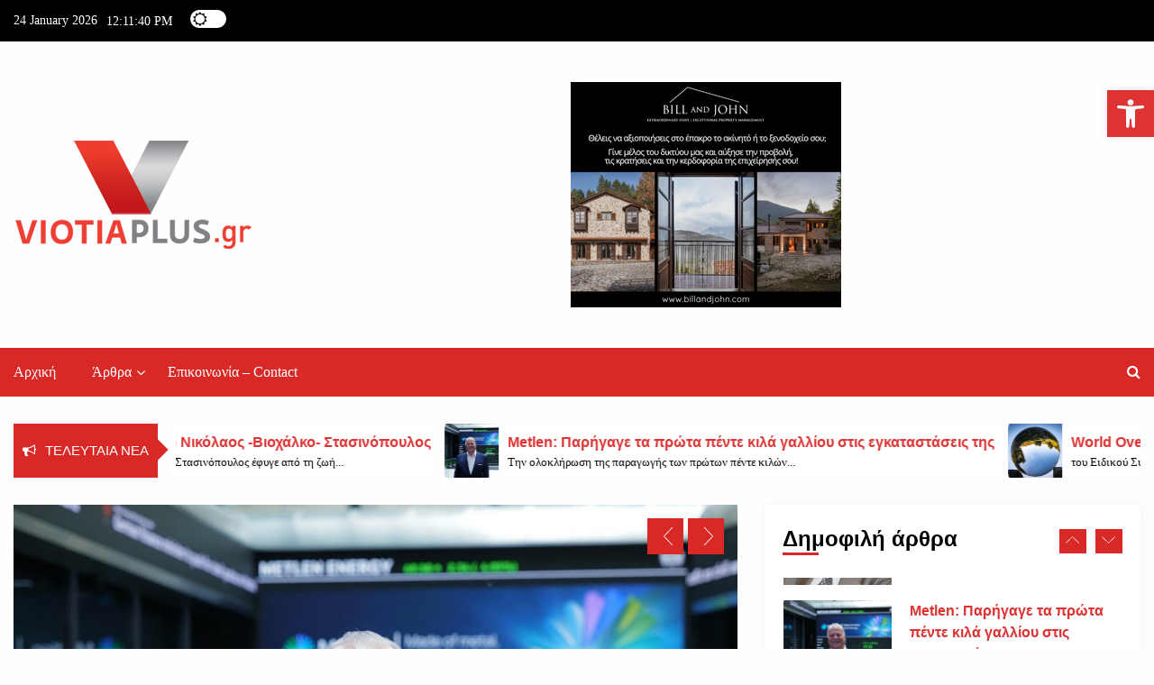

--- FILE ---
content_type: text/html; charset=UTF-8
request_url: https://viotiaplus.gr/?query-45-page=349
body_size: 178134
content:
<!DOCTYPE html>
<html lang="el">

<head>
	<meta charset="UTF-8">
	<meta name="viewport" content="width=device-width, initial-scale=1">
	<link rel="profile" href="http://gmpg.org/xfn/11">
	<script>function loadAsync(e,t){var a,n=!1;a=document.createElement("script"),a.type="text/javascript",a.src=e,a.onreadystatechange=function(){n||this.readyState&&"complete"!=this.readyState||(n=!0,"function"==typeof t&&t())},a.onload=a.onreadystatechange,document.getElementsByTagName("head")[0].appendChild(a)}</script>
<title>ViotiaPlus.gr</title>
<!-- Google tag (gtag.js) consent mode dataLayer added by Site Kit -->
<script type="text/javascript" id="google_gtagjs-js-consent-mode-data-layer">
/* <![CDATA[ */
window.dataLayer = window.dataLayer || [];function gtag(){dataLayer.push(arguments);}
gtag('consent', 'default', {"ad_personalization":"denied","ad_storage":"denied","ad_user_data":"denied","analytics_storage":"denied","functionality_storage":"denied","security_storage":"denied","personalization_storage":"denied","region":["AT","BE","BG","CH","CY","CZ","DE","DK","EE","ES","FI","FR","GB","GR","HR","HU","IE","IS","IT","LI","LT","LU","LV","MT","NL","NO","PL","PT","RO","SE","SI","SK"],"wait_for_update":500});
window._googlesitekitConsentCategoryMap = {"statistics":["analytics_storage"],"marketing":["ad_storage","ad_user_data","ad_personalization"],"functional":["functionality_storage","security_storage"],"preferences":["personalization_storage"]};
window._googlesitekitConsents = {"ad_personalization":"denied","ad_storage":"denied","ad_user_data":"denied","analytics_storage":"denied","functionality_storage":"denied","security_storage":"denied","personalization_storage":"denied","region":["AT","BE","BG","CH","CY","CZ","DE","DK","EE","ES","FI","FR","GB","GR","HR","HU","IE","IS","IT","LI","LT","LU","LV","MT","NL","NO","PL","PT","RO","SE","SI","SK"],"wait_for_update":500};
/* ]]> */
</script>
<!-- End Google tag (gtag.js) consent mode dataLayer added by Site Kit -->

<!-- The SEO Framework by Sybre Waaijer -->
<link rel="canonical" href="https://viotiaplus.gr/" />
<meta name="theme-color" content="#dd3333" />
<meta property="og:type" content="website" />
<meta property="og:locale" content="el_GR" />
<meta property="og:site_name" content="ViotiaPlus.gr" />
<meta property="og:title" content="ViotiaPlus.gr" />
<meta property="og:url" content="https://viotiaplus.gr/" />
<meta property="og:image" content="https://viotiaplus.gr/wp-content/uploads/2016/09/cropped-VIOTIAPLUS.jpg" />
<meta property="og:image:width" content="775" />
<meta property="og:image:height" content="407" />
<script type="application/ld+json">{"@context":"https://schema.org","@graph":[{"@type":"WebSite","@id":"https://viotiaplus.gr/#/schema/WebSite","url":"https://viotiaplus.gr/","name":"ViotiaPlus.gr","inLanguage":"el","potentialAction":{"@type":"SearchAction","target":{"@type":"EntryPoint","urlTemplate":"https://viotiaplus.gr/search/{search_term_string}/"},"query-input":"required name=search_term_string"},"publisher":{"@id":"https://viotiaplus.gr/#/schema/Organization"}},{"@type":"WebPage","@id":"https://viotiaplus.gr/","url":"https://viotiaplus.gr/","name":"ViotiaPlus.gr","inLanguage":"el","isPartOf":{"@id":"https://viotiaplus.gr/#/schema/WebSite"},"breadcrumb":{"@type":"BreadcrumbList","@id":"https://viotiaplus.gr/#/schema/BreadcrumbList","itemListElement":{"@type":"ListItem","position":1,"name":"ViotiaPlus.gr"}},"potentialAction":{"@type":"ReadAction","target":"https://viotiaplus.gr/"},"about":{"@id":"https://viotiaplus.gr/#/schema/Organization"}},{"@type":"Organization","@id":"https://viotiaplus.gr/#/schema/Organization","name":"ViotiaPlus.gr","url":"https://viotiaplus.gr/","logo":{"@type":"ImageObject","url":"https://viotiaplus.gr/wp-content/uploads/2019/10/VIOTIA_PLUS_LOGO_120V2.png","contentUrl":"https://viotiaplus.gr/wp-content/uploads/2019/10/VIOTIA_PLUS_LOGO_120V2.png","width":266,"height":120,"contentSize":"8007"}}]}</script>
<!-- / The SEO Framework by Sybre Waaijer | 5.84ms meta | 0.27ms boot -->

<link rel='dns-prefetch' href='//www.googletagmanager.com' />
<link rel='dns-prefetch' href='//stats.wp.com' />
<link rel='dns-prefetch' href='//fonts.googleapis.com' />
<link rel='dns-prefetch' href='//pagead2.googlesyndication.com' />
<link rel="alternate" type="application/rss+xml" title="Ροή RSS &raquo; ViotiaPlus.gr" href="https://viotiaplus.gr/feed/" />
<link rel="alternate" type="application/rss+xml" title="Ροή Σχολίων &raquo; ViotiaPlus.gr" href="https://viotiaplus.gr/comments/feed/" />
<style id='wp-img-auto-sizes-contain-inline-css' type='text/css'>
img:is([sizes=auto i],[sizes^="auto," i]){contain-intrinsic-size:3000px 1500px}
/*# sourceURL=wp-img-auto-sizes-contain-inline-css */
</style>
<style id='wp-block-library-inline-css' type='text/css'>
:root{--wp-block-synced-color:#7a00df;--wp-block-synced-color--rgb:122,0,223;--wp-bound-block-color:var(--wp-block-synced-color);--wp-editor-canvas-background:#ddd;--wp-admin-theme-color:#007cba;--wp-admin-theme-color--rgb:0,124,186;--wp-admin-theme-color-darker-10:#006ba1;--wp-admin-theme-color-darker-10--rgb:0,107,160.5;--wp-admin-theme-color-darker-20:#005a87;--wp-admin-theme-color-darker-20--rgb:0,90,135;--wp-admin-border-width-focus:2px}@media (min-resolution:192dpi){:root{--wp-admin-border-width-focus:1.5px}}.wp-element-button{cursor:pointer}:root .has-very-light-gray-background-color{background-color:#eee}:root .has-very-dark-gray-background-color{background-color:#313131}:root .has-very-light-gray-color{color:#eee}:root .has-very-dark-gray-color{color:#313131}:root .has-vivid-green-cyan-to-vivid-cyan-blue-gradient-background{background:linear-gradient(135deg,#00d084,#0693e3)}:root .has-purple-crush-gradient-background{background:linear-gradient(135deg,#34e2e4,#4721fb 50%,#ab1dfe)}:root .has-hazy-dawn-gradient-background{background:linear-gradient(135deg,#faaca8,#dad0ec)}:root .has-subdued-olive-gradient-background{background:linear-gradient(135deg,#fafae1,#67a671)}:root .has-atomic-cream-gradient-background{background:linear-gradient(135deg,#fdd79a,#004a59)}:root .has-nightshade-gradient-background{background:linear-gradient(135deg,#330968,#31cdcf)}:root .has-midnight-gradient-background{background:linear-gradient(135deg,#020381,#2874fc)}:root{--wp--preset--font-size--normal:16px;--wp--preset--font-size--huge:42px}.has-regular-font-size{font-size:1em}.has-larger-font-size{font-size:2.625em}.has-normal-font-size{font-size:var(--wp--preset--font-size--normal)}.has-huge-font-size{font-size:var(--wp--preset--font-size--huge)}.has-text-align-center{text-align:center}.has-text-align-left{text-align:left}.has-text-align-right{text-align:right}.has-fit-text{white-space:nowrap!important}#end-resizable-editor-section{display:none}.aligncenter{clear:both}.items-justified-left{justify-content:flex-start}.items-justified-center{justify-content:center}.items-justified-right{justify-content:flex-end}.items-justified-space-between{justify-content:space-between}.screen-reader-text{border:0;clip-path:inset(50%);height:1px;margin:-1px;overflow:hidden;padding:0;position:absolute;width:1px;word-wrap:normal!important}.screen-reader-text:focus{background-color:#ddd;clip-path:none;color:#444;display:block;font-size:1em;height:auto;left:5px;line-height:normal;padding:15px 23px 14px;text-decoration:none;top:5px;width:auto;z-index:100000}html :where(.has-border-color){border-style:solid}html :where([style*=border-top-color]){border-top-style:solid}html :where([style*=border-right-color]){border-right-style:solid}html :where([style*=border-bottom-color]){border-bottom-style:solid}html :where([style*=border-left-color]){border-left-style:solid}html :where([style*=border-width]){border-style:solid}html :where([style*=border-top-width]){border-top-style:solid}html :where([style*=border-right-width]){border-right-style:solid}html :where([style*=border-bottom-width]){border-bottom-style:solid}html :where([style*=border-left-width]){border-left-style:solid}html :where(img[class*=wp-image-]){height:auto;max-width:100%}:where(figure){margin:0 0 1em}html :where(.is-position-sticky){--wp-admin--admin-bar--position-offset:var(--wp-admin--admin-bar--height,0px)}@media screen and (max-width:600px){html :where(.is-position-sticky){--wp-admin--admin-bar--position-offset:0px}}

/*# sourceURL=wp-block-library-inline-css */
</style><style id='wp-block-heading-inline-css' type='text/css'>
h1:where(.wp-block-heading).has-background,h2:where(.wp-block-heading).has-background,h3:where(.wp-block-heading).has-background,h4:where(.wp-block-heading).has-background,h5:where(.wp-block-heading).has-background,h6:where(.wp-block-heading).has-background{padding:1.25em 2.375em}h1.has-text-align-left[style*=writing-mode]:where([style*=vertical-lr]),h1.has-text-align-right[style*=writing-mode]:where([style*=vertical-rl]),h2.has-text-align-left[style*=writing-mode]:where([style*=vertical-lr]),h2.has-text-align-right[style*=writing-mode]:where([style*=vertical-rl]),h3.has-text-align-left[style*=writing-mode]:where([style*=vertical-lr]),h3.has-text-align-right[style*=writing-mode]:where([style*=vertical-rl]),h4.has-text-align-left[style*=writing-mode]:where([style*=vertical-lr]),h4.has-text-align-right[style*=writing-mode]:where([style*=vertical-rl]),h5.has-text-align-left[style*=writing-mode]:where([style*=vertical-lr]),h5.has-text-align-right[style*=writing-mode]:where([style*=vertical-rl]),h6.has-text-align-left[style*=writing-mode]:where([style*=vertical-lr]),h6.has-text-align-right[style*=writing-mode]:where([style*=vertical-rl]){rotate:180deg}
/*# sourceURL=https://viotiaplus.gr/wp-includes/blocks/heading/style.min.css */
</style>
<style id='wp-block-image-inline-css' type='text/css'>
.wp-block-image>a,.wp-block-image>figure>a{display:inline-block}.wp-block-image img{box-sizing:border-box;height:auto;max-width:100%;vertical-align:bottom}@media not (prefers-reduced-motion){.wp-block-image img.hide{visibility:hidden}.wp-block-image img.show{animation:show-content-image .4s}}.wp-block-image[style*=border-radius] img,.wp-block-image[style*=border-radius]>a{border-radius:inherit}.wp-block-image.has-custom-border img{box-sizing:border-box}.wp-block-image.aligncenter{text-align:center}.wp-block-image.alignfull>a,.wp-block-image.alignwide>a{width:100%}.wp-block-image.alignfull img,.wp-block-image.alignwide img{height:auto;width:100%}.wp-block-image .aligncenter,.wp-block-image .alignleft,.wp-block-image .alignright,.wp-block-image.aligncenter,.wp-block-image.alignleft,.wp-block-image.alignright{display:table}.wp-block-image .aligncenter>figcaption,.wp-block-image .alignleft>figcaption,.wp-block-image .alignright>figcaption,.wp-block-image.aligncenter>figcaption,.wp-block-image.alignleft>figcaption,.wp-block-image.alignright>figcaption{caption-side:bottom;display:table-caption}.wp-block-image .alignleft{float:left;margin:.5em 1em .5em 0}.wp-block-image .alignright{float:right;margin:.5em 0 .5em 1em}.wp-block-image .aligncenter{margin-left:auto;margin-right:auto}.wp-block-image :where(figcaption){margin-bottom:1em;margin-top:.5em}.wp-block-image.is-style-circle-mask img{border-radius:9999px}@supports ((-webkit-mask-image:none) or (mask-image:none)) or (-webkit-mask-image:none){.wp-block-image.is-style-circle-mask img{border-radius:0;-webkit-mask-image:url('data:image/svg+xml;utf8,<svg viewBox="0 0 100 100" xmlns="http://www.w3.org/2000/svg"><circle cx="50" cy="50" r="50"/></svg>');mask-image:url('data:image/svg+xml;utf8,<svg viewBox="0 0 100 100" xmlns="http://www.w3.org/2000/svg"><circle cx="50" cy="50" r="50"/></svg>');mask-mode:alpha;-webkit-mask-position:center;mask-position:center;-webkit-mask-repeat:no-repeat;mask-repeat:no-repeat;-webkit-mask-size:contain;mask-size:contain}}:root :where(.wp-block-image.is-style-rounded img,.wp-block-image .is-style-rounded img){border-radius:9999px}.wp-block-image figure{margin:0}.wp-lightbox-container{display:flex;flex-direction:column;position:relative}.wp-lightbox-container img{cursor:zoom-in}.wp-lightbox-container img:hover+button{opacity:1}.wp-lightbox-container button{align-items:center;backdrop-filter:blur(16px) saturate(180%);background-color:#5a5a5a40;border:none;border-radius:4px;cursor:zoom-in;display:flex;height:20px;justify-content:center;opacity:0;padding:0;position:absolute;right:16px;text-align:center;top:16px;width:20px;z-index:100}@media not (prefers-reduced-motion){.wp-lightbox-container button{transition:opacity .2s ease}}.wp-lightbox-container button:focus-visible{outline:3px auto #5a5a5a40;outline:3px auto -webkit-focus-ring-color;outline-offset:3px}.wp-lightbox-container button:hover{cursor:pointer;opacity:1}.wp-lightbox-container button:focus{opacity:1}.wp-lightbox-container button:focus,.wp-lightbox-container button:hover,.wp-lightbox-container button:not(:hover):not(:active):not(.has-background){background-color:#5a5a5a40;border:none}.wp-lightbox-overlay{box-sizing:border-box;cursor:zoom-out;height:100vh;left:0;overflow:hidden;position:fixed;top:0;visibility:hidden;width:100%;z-index:100000}.wp-lightbox-overlay .close-button{align-items:center;cursor:pointer;display:flex;justify-content:center;min-height:40px;min-width:40px;padding:0;position:absolute;right:calc(env(safe-area-inset-right) + 16px);top:calc(env(safe-area-inset-top) + 16px);z-index:5000000}.wp-lightbox-overlay .close-button:focus,.wp-lightbox-overlay .close-button:hover,.wp-lightbox-overlay .close-button:not(:hover):not(:active):not(.has-background){background:none;border:none}.wp-lightbox-overlay .lightbox-image-container{height:var(--wp--lightbox-container-height);left:50%;overflow:hidden;position:absolute;top:50%;transform:translate(-50%,-50%);transform-origin:top left;width:var(--wp--lightbox-container-width);z-index:9999999999}.wp-lightbox-overlay .wp-block-image{align-items:center;box-sizing:border-box;display:flex;height:100%;justify-content:center;margin:0;position:relative;transform-origin:0 0;width:100%;z-index:3000000}.wp-lightbox-overlay .wp-block-image img{height:var(--wp--lightbox-image-height);min-height:var(--wp--lightbox-image-height);min-width:var(--wp--lightbox-image-width);width:var(--wp--lightbox-image-width)}.wp-lightbox-overlay .wp-block-image figcaption{display:none}.wp-lightbox-overlay button{background:none;border:none}.wp-lightbox-overlay .scrim{background-color:#fff;height:100%;opacity:.9;position:absolute;width:100%;z-index:2000000}.wp-lightbox-overlay.active{visibility:visible}@media not (prefers-reduced-motion){.wp-lightbox-overlay.active{animation:turn-on-visibility .25s both}.wp-lightbox-overlay.active img{animation:turn-on-visibility .35s both}.wp-lightbox-overlay.show-closing-animation:not(.active){animation:turn-off-visibility .35s both}.wp-lightbox-overlay.show-closing-animation:not(.active) img{animation:turn-off-visibility .25s both}.wp-lightbox-overlay.zoom.active{animation:none;opacity:1;visibility:visible}.wp-lightbox-overlay.zoom.active .lightbox-image-container{animation:lightbox-zoom-in .4s}.wp-lightbox-overlay.zoom.active .lightbox-image-container img{animation:none}.wp-lightbox-overlay.zoom.active .scrim{animation:turn-on-visibility .4s forwards}.wp-lightbox-overlay.zoom.show-closing-animation:not(.active){animation:none}.wp-lightbox-overlay.zoom.show-closing-animation:not(.active) .lightbox-image-container{animation:lightbox-zoom-out .4s}.wp-lightbox-overlay.zoom.show-closing-animation:not(.active) .lightbox-image-container img{animation:none}.wp-lightbox-overlay.zoom.show-closing-animation:not(.active) .scrim{animation:turn-off-visibility .4s forwards}}@keyframes show-content-image{0%{visibility:hidden}99%{visibility:hidden}to{visibility:visible}}@keyframes turn-on-visibility{0%{opacity:0}to{opacity:1}}@keyframes turn-off-visibility{0%{opacity:1;visibility:visible}99%{opacity:0;visibility:visible}to{opacity:0;visibility:hidden}}@keyframes lightbox-zoom-in{0%{transform:translate(calc((-100vw + var(--wp--lightbox-scrollbar-width))/2 + var(--wp--lightbox-initial-left-position)),calc(-50vh + var(--wp--lightbox-initial-top-position))) scale(var(--wp--lightbox-scale))}to{transform:translate(-50%,-50%) scale(1)}}@keyframes lightbox-zoom-out{0%{transform:translate(-50%,-50%) scale(1);visibility:visible}99%{visibility:visible}to{transform:translate(calc((-100vw + var(--wp--lightbox-scrollbar-width))/2 + var(--wp--lightbox-initial-left-position)),calc(-50vh + var(--wp--lightbox-initial-top-position))) scale(var(--wp--lightbox-scale));visibility:hidden}}
/*# sourceURL=https://viotiaplus.gr/wp-includes/blocks/image/style.min.css */
</style>
<style id='wp-block-image-theme-inline-css' type='text/css'>
:root :where(.wp-block-image figcaption){color:#555;font-size:13px;text-align:center}.is-dark-theme :root :where(.wp-block-image figcaption){color:#ffffffa6}.wp-block-image{margin:0 0 1em}
/*# sourceURL=https://viotiaplus.gr/wp-includes/blocks/image/theme.min.css */
</style>
<style id='wp-block-latest-comments-inline-css' type='text/css'>
ol.wp-block-latest-comments{box-sizing:border-box;margin-left:0}:where(.wp-block-latest-comments:not([style*=line-height] .wp-block-latest-comments__comment)){line-height:1.1}:where(.wp-block-latest-comments:not([style*=line-height] .wp-block-latest-comments__comment-excerpt p)){line-height:1.8}.has-dates :where(.wp-block-latest-comments:not([style*=line-height])),.has-excerpts :where(.wp-block-latest-comments:not([style*=line-height])){line-height:1.5}.wp-block-latest-comments .wp-block-latest-comments{padding-left:0}.wp-block-latest-comments__comment{list-style:none;margin-bottom:1em}.has-avatars .wp-block-latest-comments__comment{list-style:none;min-height:2.25em}.has-avatars .wp-block-latest-comments__comment .wp-block-latest-comments__comment-excerpt,.has-avatars .wp-block-latest-comments__comment .wp-block-latest-comments__comment-meta{margin-left:3.25em}.wp-block-latest-comments__comment-excerpt p{font-size:.875em;margin:.36em 0 1.4em}.wp-block-latest-comments__comment-date{display:block;font-size:.75em}.wp-block-latest-comments .avatar,.wp-block-latest-comments__comment-avatar{border-radius:1.5em;display:block;float:left;height:2.5em;margin-right:.75em;width:2.5em}.wp-block-latest-comments[class*=-font-size] a,.wp-block-latest-comments[style*=font-size] a{font-size:inherit}
/*# sourceURL=https://viotiaplus.gr/wp-includes/blocks/latest-comments/style.min.css */
</style>
<style id='wp-block-list-inline-css' type='text/css'>
ol,ul{box-sizing:border-box}:root :where(.wp-block-list.has-background){padding:1.25em 2.375em}
/*# sourceURL=https://viotiaplus.gr/wp-includes/blocks/list/style.min.css */
</style>
<style id='wp-block-post-date-inline-css' type='text/css'>
.wp-block-post-date{box-sizing:border-box}
/*# sourceURL=https://viotiaplus.gr/wp-includes/blocks/post-date/style.min.css */
</style>
<style id='wp-block-post-featured-image-inline-css' type='text/css'>
.wp-block-post-featured-image{margin-left:0;margin-right:0}.wp-block-post-featured-image a{display:block;height:100%}.wp-block-post-featured-image :where(img){box-sizing:border-box;height:auto;max-width:100%;vertical-align:bottom;width:100%}.wp-block-post-featured-image.alignfull img,.wp-block-post-featured-image.alignwide img{width:100%}.wp-block-post-featured-image .wp-block-post-featured-image__overlay.has-background-dim{background-color:#000;inset:0;position:absolute}.wp-block-post-featured-image{position:relative}.wp-block-post-featured-image .wp-block-post-featured-image__overlay.has-background-gradient{background-color:initial}.wp-block-post-featured-image .wp-block-post-featured-image__overlay.has-background-dim-0{opacity:0}.wp-block-post-featured-image .wp-block-post-featured-image__overlay.has-background-dim-10{opacity:.1}.wp-block-post-featured-image .wp-block-post-featured-image__overlay.has-background-dim-20{opacity:.2}.wp-block-post-featured-image .wp-block-post-featured-image__overlay.has-background-dim-30{opacity:.3}.wp-block-post-featured-image .wp-block-post-featured-image__overlay.has-background-dim-40{opacity:.4}.wp-block-post-featured-image .wp-block-post-featured-image__overlay.has-background-dim-50{opacity:.5}.wp-block-post-featured-image .wp-block-post-featured-image__overlay.has-background-dim-60{opacity:.6}.wp-block-post-featured-image .wp-block-post-featured-image__overlay.has-background-dim-70{opacity:.7}.wp-block-post-featured-image .wp-block-post-featured-image__overlay.has-background-dim-80{opacity:.8}.wp-block-post-featured-image .wp-block-post-featured-image__overlay.has-background-dim-90{opacity:.9}.wp-block-post-featured-image .wp-block-post-featured-image__overlay.has-background-dim-100{opacity:1}.wp-block-post-featured-image:where(.alignleft,.alignright){width:100%}
/*# sourceURL=https://viotiaplus.gr/wp-includes/blocks/post-featured-image/style.min.css */
</style>
<style id='wp-block-post-template-inline-css' type='text/css'>
.wp-block-post-template{box-sizing:border-box;list-style:none;margin-bottom:0;margin-top:0;max-width:100%;padding:0}.wp-block-post-template.is-flex-container{display:flex;flex-direction:row;flex-wrap:wrap;gap:1.25em}.wp-block-post-template.is-flex-container>li{margin:0;width:100%}@media (min-width:600px){.wp-block-post-template.is-flex-container.is-flex-container.columns-2>li{width:calc(50% - .625em)}.wp-block-post-template.is-flex-container.is-flex-container.columns-3>li{width:calc(33.33333% - .83333em)}.wp-block-post-template.is-flex-container.is-flex-container.columns-4>li{width:calc(25% - .9375em)}.wp-block-post-template.is-flex-container.is-flex-container.columns-5>li{width:calc(20% - 1em)}.wp-block-post-template.is-flex-container.is-flex-container.columns-6>li{width:calc(16.66667% - 1.04167em)}}@media (max-width:600px){.wp-block-post-template-is-layout-grid.wp-block-post-template-is-layout-grid.wp-block-post-template-is-layout-grid.wp-block-post-template-is-layout-grid{grid-template-columns:1fr}}.wp-block-post-template-is-layout-constrained>li>.alignright,.wp-block-post-template-is-layout-flow>li>.alignright{float:right;margin-inline-end:0;margin-inline-start:2em}.wp-block-post-template-is-layout-constrained>li>.alignleft,.wp-block-post-template-is-layout-flow>li>.alignleft{float:left;margin-inline-end:2em;margin-inline-start:0}.wp-block-post-template-is-layout-constrained>li>.aligncenter,.wp-block-post-template-is-layout-flow>li>.aligncenter{margin-inline-end:auto;margin-inline-start:auto}
/*# sourceURL=https://viotiaplus.gr/wp-includes/blocks/post-template/style.min.css */
</style>
<style id='wp-block-post-title-inline-css' type='text/css'>
.wp-block-post-title{box-sizing:border-box;word-break:break-word}.wp-block-post-title :where(a){display:inline-block;font-family:inherit;font-size:inherit;font-style:inherit;font-weight:inherit;letter-spacing:inherit;line-height:inherit;text-decoration:inherit}
/*# sourceURL=https://viotiaplus.gr/wp-includes/blocks/post-title/style.min.css */
</style>
<style id='wp-block-query-pagination-inline-css' type='text/css'>
.wp-block-query-pagination.is-content-justification-space-between>.wp-block-query-pagination-next:last-of-type{margin-inline-start:auto}.wp-block-query-pagination.is-content-justification-space-between>.wp-block-query-pagination-previous:first-child{margin-inline-end:auto}.wp-block-query-pagination .wp-block-query-pagination-previous-arrow{display:inline-block;margin-right:1ch}.wp-block-query-pagination .wp-block-query-pagination-previous-arrow:not(.is-arrow-chevron){transform:scaleX(1)}.wp-block-query-pagination .wp-block-query-pagination-next-arrow{display:inline-block;margin-left:1ch}.wp-block-query-pagination .wp-block-query-pagination-next-arrow:not(.is-arrow-chevron){transform:scaleX(1)}.wp-block-query-pagination.aligncenter{justify-content:center}
/*# sourceURL=https://viotiaplus.gr/wp-includes/blocks/query-pagination/style.min.css */
</style>
<style id='wp-block-columns-inline-css' type='text/css'>
.wp-block-columns{box-sizing:border-box;display:flex;flex-wrap:wrap!important}@media (min-width:782px){.wp-block-columns{flex-wrap:nowrap!important}}.wp-block-columns{align-items:normal!important}.wp-block-columns.are-vertically-aligned-top{align-items:flex-start}.wp-block-columns.are-vertically-aligned-center{align-items:center}.wp-block-columns.are-vertically-aligned-bottom{align-items:flex-end}@media (max-width:781px){.wp-block-columns:not(.is-not-stacked-on-mobile)>.wp-block-column{flex-basis:100%!important}}@media (min-width:782px){.wp-block-columns:not(.is-not-stacked-on-mobile)>.wp-block-column{flex-basis:0;flex-grow:1}.wp-block-columns:not(.is-not-stacked-on-mobile)>.wp-block-column[style*=flex-basis]{flex-grow:0}}.wp-block-columns.is-not-stacked-on-mobile{flex-wrap:nowrap!important}.wp-block-columns.is-not-stacked-on-mobile>.wp-block-column{flex-basis:0;flex-grow:1}.wp-block-columns.is-not-stacked-on-mobile>.wp-block-column[style*=flex-basis]{flex-grow:0}:where(.wp-block-columns){margin-bottom:1.75em}:where(.wp-block-columns.has-background){padding:1.25em 2.375em}.wp-block-column{flex-grow:1;min-width:0;overflow-wrap:break-word;word-break:break-word}.wp-block-column.is-vertically-aligned-top{align-self:flex-start}.wp-block-column.is-vertically-aligned-center{align-self:center}.wp-block-column.is-vertically-aligned-bottom{align-self:flex-end}.wp-block-column.is-vertically-aligned-stretch{align-self:stretch}.wp-block-column.is-vertically-aligned-bottom,.wp-block-column.is-vertically-aligned-center,.wp-block-column.is-vertically-aligned-top{width:100%}
/*# sourceURL=https://viotiaplus.gr/wp-includes/blocks/columns/style.min.css */
</style>
<style id='wp-block-group-inline-css' type='text/css'>
.wp-block-group{box-sizing:border-box}:where(.wp-block-group.wp-block-group-is-layout-constrained){position:relative}
/*# sourceURL=https://viotiaplus.gr/wp-includes/blocks/group/style.min.css */
</style>
<style id='wp-block-group-theme-inline-css' type='text/css'>
:where(.wp-block-group.has-background){padding:1.25em 2.375em}
/*# sourceURL=https://viotiaplus.gr/wp-includes/blocks/group/theme.min.css */
</style>
<style id='wp-block-paragraph-inline-css' type='text/css'>
.is-small-text{font-size:.875em}.is-regular-text{font-size:1em}.is-large-text{font-size:2.25em}.is-larger-text{font-size:3em}.has-drop-cap:not(:focus):first-letter{float:left;font-size:8.4em;font-style:normal;font-weight:100;line-height:.68;margin:.05em .1em 0 0;text-transform:uppercase}body.rtl .has-drop-cap:not(:focus):first-letter{float:none;margin-left:.1em}p.has-drop-cap.has-background{overflow:hidden}:root :where(p.has-background){padding:1.25em 2.375em}:where(p.has-text-color:not(.has-link-color)) a{color:inherit}p.has-text-align-left[style*="writing-mode:vertical-lr"],p.has-text-align-right[style*="writing-mode:vertical-rl"]{rotate:180deg}
/*# sourceURL=https://viotiaplus.gr/wp-includes/blocks/paragraph/style.min.css */
</style>
<style id='wp-block-spacer-inline-css' type='text/css'>
.wp-block-spacer{clear:both}
/*# sourceURL=https://viotiaplus.gr/wp-includes/blocks/spacer/style.min.css */
</style>
<style id='global-styles-inline-css' type='text/css'>
:root{--wp--preset--aspect-ratio--square: 1;--wp--preset--aspect-ratio--4-3: 4/3;--wp--preset--aspect-ratio--3-4: 3/4;--wp--preset--aspect-ratio--3-2: 3/2;--wp--preset--aspect-ratio--2-3: 2/3;--wp--preset--aspect-ratio--16-9: 16/9;--wp--preset--aspect-ratio--9-16: 9/16;--wp--preset--color--black: #000000;--wp--preset--color--cyan-bluish-gray: #abb8c3;--wp--preset--color--white: #ffffff;--wp--preset--color--pale-pink: #f78da7;--wp--preset--color--vivid-red: #cf2e2e;--wp--preset--color--luminous-vivid-orange: #ff6900;--wp--preset--color--luminous-vivid-amber: #fcb900;--wp--preset--color--light-green-cyan: #7bdcb5;--wp--preset--color--vivid-green-cyan: #00d084;--wp--preset--color--pale-cyan-blue: #8ed1fc;--wp--preset--color--vivid-cyan-blue: #0693e3;--wp--preset--color--vivid-purple: #9b51e0;--wp--preset--gradient--vivid-cyan-blue-to-vivid-purple: linear-gradient(135deg,rgb(6,147,227) 0%,rgb(155,81,224) 100%);--wp--preset--gradient--light-green-cyan-to-vivid-green-cyan: linear-gradient(135deg,rgb(122,220,180) 0%,rgb(0,208,130) 100%);--wp--preset--gradient--luminous-vivid-amber-to-luminous-vivid-orange: linear-gradient(135deg,rgb(252,185,0) 0%,rgb(255,105,0) 100%);--wp--preset--gradient--luminous-vivid-orange-to-vivid-red: linear-gradient(135deg,rgb(255,105,0) 0%,rgb(207,46,46) 100%);--wp--preset--gradient--very-light-gray-to-cyan-bluish-gray: linear-gradient(135deg,rgb(238,238,238) 0%,rgb(169,184,195) 100%);--wp--preset--gradient--cool-to-warm-spectrum: linear-gradient(135deg,rgb(74,234,220) 0%,rgb(151,120,209) 20%,rgb(207,42,186) 40%,rgb(238,44,130) 60%,rgb(251,105,98) 80%,rgb(254,248,76) 100%);--wp--preset--gradient--blush-light-purple: linear-gradient(135deg,rgb(255,206,236) 0%,rgb(152,150,240) 100%);--wp--preset--gradient--blush-bordeaux: linear-gradient(135deg,rgb(254,205,165) 0%,rgb(254,45,45) 50%,rgb(107,0,62) 100%);--wp--preset--gradient--luminous-dusk: linear-gradient(135deg,rgb(255,203,112) 0%,rgb(199,81,192) 50%,rgb(65,88,208) 100%);--wp--preset--gradient--pale-ocean: linear-gradient(135deg,rgb(255,245,203) 0%,rgb(182,227,212) 50%,rgb(51,167,181) 100%);--wp--preset--gradient--electric-grass: linear-gradient(135deg,rgb(202,248,128) 0%,rgb(113,206,126) 100%);--wp--preset--gradient--midnight: linear-gradient(135deg,rgb(2,3,129) 0%,rgb(40,116,252) 100%);--wp--preset--font-size--small: 13px;--wp--preset--font-size--medium: 20px;--wp--preset--font-size--large: 36px;--wp--preset--font-size--x-large: 42px;--wp--preset--spacing--20: 0.44rem;--wp--preset--spacing--30: 0.67rem;--wp--preset--spacing--40: 1rem;--wp--preset--spacing--50: 1.5rem;--wp--preset--spacing--60: 2.25rem;--wp--preset--spacing--70: 3.38rem;--wp--preset--spacing--80: 5.06rem;--wp--preset--shadow--natural: 6px 6px 9px rgba(0, 0, 0, 0.2);--wp--preset--shadow--deep: 12px 12px 50px rgba(0, 0, 0, 0.4);--wp--preset--shadow--sharp: 6px 6px 0px rgba(0, 0, 0, 0.2);--wp--preset--shadow--outlined: 6px 6px 0px -3px rgb(255, 255, 255), 6px 6px rgb(0, 0, 0);--wp--preset--shadow--crisp: 6px 6px 0px rgb(0, 0, 0);}:where(.is-layout-flex){gap: 0.5em;}:where(.is-layout-grid){gap: 0.5em;}body .is-layout-flex{display: flex;}.is-layout-flex{flex-wrap: wrap;align-items: center;}.is-layout-flex > :is(*, div){margin: 0;}body .is-layout-grid{display: grid;}.is-layout-grid > :is(*, div){margin: 0;}:where(.wp-block-columns.is-layout-flex){gap: 2em;}:where(.wp-block-columns.is-layout-grid){gap: 2em;}:where(.wp-block-post-template.is-layout-flex){gap: 1.25em;}:where(.wp-block-post-template.is-layout-grid){gap: 1.25em;}.has-black-color{color: var(--wp--preset--color--black) !important;}.has-cyan-bluish-gray-color{color: var(--wp--preset--color--cyan-bluish-gray) !important;}.has-white-color{color: var(--wp--preset--color--white) !important;}.has-pale-pink-color{color: var(--wp--preset--color--pale-pink) !important;}.has-vivid-red-color{color: var(--wp--preset--color--vivid-red) !important;}.has-luminous-vivid-orange-color{color: var(--wp--preset--color--luminous-vivid-orange) !important;}.has-luminous-vivid-amber-color{color: var(--wp--preset--color--luminous-vivid-amber) !important;}.has-light-green-cyan-color{color: var(--wp--preset--color--light-green-cyan) !important;}.has-vivid-green-cyan-color{color: var(--wp--preset--color--vivid-green-cyan) !important;}.has-pale-cyan-blue-color{color: var(--wp--preset--color--pale-cyan-blue) !important;}.has-vivid-cyan-blue-color{color: var(--wp--preset--color--vivid-cyan-blue) !important;}.has-vivid-purple-color{color: var(--wp--preset--color--vivid-purple) !important;}.has-black-background-color{background-color: var(--wp--preset--color--black) !important;}.has-cyan-bluish-gray-background-color{background-color: var(--wp--preset--color--cyan-bluish-gray) !important;}.has-white-background-color{background-color: var(--wp--preset--color--white) !important;}.has-pale-pink-background-color{background-color: var(--wp--preset--color--pale-pink) !important;}.has-vivid-red-background-color{background-color: var(--wp--preset--color--vivid-red) !important;}.has-luminous-vivid-orange-background-color{background-color: var(--wp--preset--color--luminous-vivid-orange) !important;}.has-luminous-vivid-amber-background-color{background-color: var(--wp--preset--color--luminous-vivid-amber) !important;}.has-light-green-cyan-background-color{background-color: var(--wp--preset--color--light-green-cyan) !important;}.has-vivid-green-cyan-background-color{background-color: var(--wp--preset--color--vivid-green-cyan) !important;}.has-pale-cyan-blue-background-color{background-color: var(--wp--preset--color--pale-cyan-blue) !important;}.has-vivid-cyan-blue-background-color{background-color: var(--wp--preset--color--vivid-cyan-blue) !important;}.has-vivid-purple-background-color{background-color: var(--wp--preset--color--vivid-purple) !important;}.has-black-border-color{border-color: var(--wp--preset--color--black) !important;}.has-cyan-bluish-gray-border-color{border-color: var(--wp--preset--color--cyan-bluish-gray) !important;}.has-white-border-color{border-color: var(--wp--preset--color--white) !important;}.has-pale-pink-border-color{border-color: var(--wp--preset--color--pale-pink) !important;}.has-vivid-red-border-color{border-color: var(--wp--preset--color--vivid-red) !important;}.has-luminous-vivid-orange-border-color{border-color: var(--wp--preset--color--luminous-vivid-orange) !important;}.has-luminous-vivid-amber-border-color{border-color: var(--wp--preset--color--luminous-vivid-amber) !important;}.has-light-green-cyan-border-color{border-color: var(--wp--preset--color--light-green-cyan) !important;}.has-vivid-green-cyan-border-color{border-color: var(--wp--preset--color--vivid-green-cyan) !important;}.has-pale-cyan-blue-border-color{border-color: var(--wp--preset--color--pale-cyan-blue) !important;}.has-vivid-cyan-blue-border-color{border-color: var(--wp--preset--color--vivid-cyan-blue) !important;}.has-vivid-purple-border-color{border-color: var(--wp--preset--color--vivid-purple) !important;}.has-vivid-cyan-blue-to-vivid-purple-gradient-background{background: var(--wp--preset--gradient--vivid-cyan-blue-to-vivid-purple) !important;}.has-light-green-cyan-to-vivid-green-cyan-gradient-background{background: var(--wp--preset--gradient--light-green-cyan-to-vivid-green-cyan) !important;}.has-luminous-vivid-amber-to-luminous-vivid-orange-gradient-background{background: var(--wp--preset--gradient--luminous-vivid-amber-to-luminous-vivid-orange) !important;}.has-luminous-vivid-orange-to-vivid-red-gradient-background{background: var(--wp--preset--gradient--luminous-vivid-orange-to-vivid-red) !important;}.has-very-light-gray-to-cyan-bluish-gray-gradient-background{background: var(--wp--preset--gradient--very-light-gray-to-cyan-bluish-gray) !important;}.has-cool-to-warm-spectrum-gradient-background{background: var(--wp--preset--gradient--cool-to-warm-spectrum) !important;}.has-blush-light-purple-gradient-background{background: var(--wp--preset--gradient--blush-light-purple) !important;}.has-blush-bordeaux-gradient-background{background: var(--wp--preset--gradient--blush-bordeaux) !important;}.has-luminous-dusk-gradient-background{background: var(--wp--preset--gradient--luminous-dusk) !important;}.has-pale-ocean-gradient-background{background: var(--wp--preset--gradient--pale-ocean) !important;}.has-electric-grass-gradient-background{background: var(--wp--preset--gradient--electric-grass) !important;}.has-midnight-gradient-background{background: var(--wp--preset--gradient--midnight) !important;}.has-small-font-size{font-size: var(--wp--preset--font-size--small) !important;}.has-medium-font-size{font-size: var(--wp--preset--font-size--medium) !important;}.has-large-font-size{font-size: var(--wp--preset--font-size--large) !important;}.has-x-large-font-size{font-size: var(--wp--preset--font-size--x-large) !important;}
:where(.wp-block-post-template.is-layout-flex){gap: 1.25em;}:where(.wp-block-post-template.is-layout-grid){gap: 1.25em;}
:where(.wp-block-columns.is-layout-flex){gap: 2em;}:where(.wp-block-columns.is-layout-grid){gap: 2em;}
/*# sourceURL=global-styles-inline-css */
</style>
<style id='core-block-supports-inline-css' type='text/css'>
.wp-container-core-group-is-layout-94bc23d7{flex-wrap:nowrap;justify-content:center;}.wp-elements-ac56a1ea9aa69b0762a6832210e2c818 a:where(:not(.wp-element-button)){color:var(--wp--preset--color--vivid-red);}.wp-container-core-columns-is-layout-9d6595d7{flex-wrap:nowrap;}.wp-elements-60da29069ea0194e4eb95bc258794e56 a:where(:not(.wp-element-button)){color:var(--wp--preset--color--vivid-red);}.wp-container-core-post-template-is-layout-2fc57c17{grid-template-columns:repeat(3, minmax(0, 1fr));}.wp-container-core-query-pagination-is-layout-044bd602{flex-wrap:nowrap;justify-content:space-between;}.wp-elements-a1fda1c3dadbccda2c5362be2063e69f a:where(:not(.wp-element-button)){color:var(--wp--preset--color--black);}.wp-elements-f5234b16adc22467aaf5fafa6519b07b a:where(:not(.wp-element-button)){color:var(--wp--preset--color--black);}.wp-elements-4eb37c3ad92835cc941f667e014b4719 a:where(:not(.wp-element-button)){color:#fbff00;}.wp-elements-00a74ba032bfd08e68e97afe80aae708 a:where(:not(.wp-element-button)){color:var(--wp--preset--color--black);}.wp-elements-b2ff748fc75024ab5ef5ca2b7857e119 a:where(:not(.wp-element-button)){color:var(--wp--preset--color--black);}.wp-elements-2dc6356a0dfe294660f8098c860d745e a:where(:not(.wp-element-button)){color:var(--wp--preset--color--black);}.wp-elements-634f704b188e9b8684052bd9f59668f7 a:where(:not(.wp-element-button)){color:var(--wp--preset--color--vivid-cyan-blue);}.wp-elements-8ddc5f070330e85f140b18bca90380a0 a:where(:not(.wp-element-button)){color:var(--wp--preset--color--vivid-cyan-blue);}.wp-container-content-9cfa9a5a{flex-grow:1;}.wp-container-content-5cc0e011{flex-basis:28px;}.wp-container-core-group-is-layout-73a99bce{flex-direction:column;align-items:center;justify-content:center;}.wp-elements-5819fe5995ba10d91c64c8f1c9f74898 a:where(:not(.wp-element-button)){color:var(--wp--preset--color--white);}
/*# sourceURL=core-block-supports-inline-css */
</style>

<style id='classic-theme-styles-inline-css' type='text/css'>
/*! This file is auto-generated */
.wp-block-button__link{color:#fff;background-color:#32373c;border-radius:9999px;box-shadow:none;text-decoration:none;padding:calc(.667em + 2px) calc(1.333em + 2px);font-size:1.125em}.wp-block-file__button{background:#32373c;color:#fff;text-decoration:none}
/*# sourceURL=/wp-includes/css/classic-themes.min.css */
</style>
<link rel='stylesheet' id='wpo_min-header-0-css' href='https://viotiaplus.gr/wp-content/cache/wpo-minify/1768033665/assets/wpo-minify-header-9a4050b4.min.css' type='text/css' media='all' />
<script type="text/javascript" src="https://viotiaplus.gr/wp-content/cache/wpo-minify/1768033665/assets/wpo-minify-header-7be70e4f.min.js" id="wpo_min-header-0-js"></script>

<!-- Google tag (gtag.js) snippet added by Site Kit -->
<!-- Google Analytics snippet added by Site Kit -->
<script type="text/javascript" src="https://www.googletagmanager.com/gtag/js?id=GT-PZ6CJV9" id="google_gtagjs-js" async></script>
<script type="text/javascript" id="google_gtagjs-js-after">
/* <![CDATA[ */
window.dataLayer = window.dataLayer || [];function gtag(){dataLayer.push(arguments);}
gtag("set","linker",{"domains":["viotiaplus.gr"]});
gtag("js", new Date());
gtag("set", "developer_id.dZTNiMT", true);
gtag("config", "GT-PZ6CJV9");
 window._googlesitekit = window._googlesitekit || {}; window._googlesitekit.throttledEvents = []; window._googlesitekit.gtagEvent = (name, data) => { var key = JSON.stringify( { name, data } ); if ( !! window._googlesitekit.throttledEvents[ key ] ) { return; } window._googlesitekit.throttledEvents[ key ] = true; setTimeout( () => { delete window._googlesitekit.throttledEvents[ key ]; }, 5 ); gtag( "event", name, { ...data, event_source: "site-kit" } ); }; 
//# sourceURL=google_gtagjs-js-after
/* ]]> */
</script>
<link rel="https://api.w.org/" href="https://viotiaplus.gr/wp-json/" /><link rel="alternate" title="JSON" type="application/json" href="https://viotiaplus.gr/wp-json/wp/v2/pages/58214" /><link rel="EditURI" type="application/rsd+xml" title="RSD" href="https://viotiaplus.gr/xmlrpc.php?rsd" />
<meta name="generator" content="Site Kit by Google 1.168.0" />	<style>img#wpstats{display:none}</style>
		<style type="text/css">
#pojo-a11y-toolbar .pojo-a11y-toolbar-toggle a{ background-color: #dd3333;	color: #ffffff;}
#pojo-a11y-toolbar .pojo-a11y-toolbar-overlay, #pojo-a11y-toolbar .pojo-a11y-toolbar-overlay ul.pojo-a11y-toolbar-items.pojo-a11y-links{ border-color: #dd3333;}
body.pojo-a11y-focusable a:focus{ outline-style: outset !important;	outline-width: 5px !important;	outline-color: #dd3333 !important;}
#pojo-a11y-toolbar{ top: 100px !important;}
#pojo-a11y-toolbar .pojo-a11y-toolbar-overlay{ background-color: #ffffff;}
#pojo-a11y-toolbar .pojo-a11y-toolbar-overlay ul.pojo-a11y-toolbar-items li.pojo-a11y-toolbar-item a, #pojo-a11y-toolbar .pojo-a11y-toolbar-overlay p.pojo-a11y-toolbar-title{ color: #333333;}
#pojo-a11y-toolbar .pojo-a11y-toolbar-overlay ul.pojo-a11y-toolbar-items li.pojo-a11y-toolbar-item a.active{ background-color: #dd3333;	color: #ffffff;}
@media (max-width: 767px) { #pojo-a11y-toolbar { top: 50px !important; } }</style>
<!-- Google AdSense meta tags added by Site Kit -->
<meta name="google-adsense-platform-account" content="ca-host-pub-2644536267352236">
<meta name="google-adsense-platform-domain" content="sitekit.withgoogle.com">
<!-- End Google AdSense meta tags added by Site Kit -->

<!-- Google AdSense snippet added by Site Kit -->
<script type="text/javascript" async="async" src="https://pagead2.googlesyndication.com/pagead/js/adsbygoogle.js?client=ca-pub-5807536597622609&amp;host=ca-host-pub-2644536267352236" crossorigin="anonymous"></script>

<!-- End Google AdSense snippet added by Site Kit -->
<link rel="icon" href="https://viotiaplus.gr/wp-content/uploads/2019/10/VIOTIA_PLUS_LOGO_120V2-150x120.png" sizes="32x32" />
<link rel="icon" href="https://viotiaplus.gr/wp-content/uploads/2019/10/VIOTIA_PLUS_LOGO_120V2.png" sizes="192x192" />
<link rel="apple-touch-icon" href="https://viotiaplus.gr/wp-content/uploads/2019/10/VIOTIA_PLUS_LOGO_120V2.png" />
<meta name="msapplication-TileImage" content="https://viotiaplus.gr/wp-content/uploads/2019/10/VIOTIA_PLUS_LOGO_120V2.png" />
<style type="text/css" media="all" id="maglist-styles">
	.maglist-navigation-n-options, span.newsline-time,  .maglist-latest-post-wrapper .maglist-latest-post-inner 
			.maglist-latest-post, .maglist-latest-post-wrapper .maglist-latest-post-inner .maglist-latest-post .maglist-latest-post-title span:before,
			.maglist-social-menu ul a:before, .widget-area .widget h2.widget-title:before,
			.comment-respond .comment-form input[type="submit"], .maglist-navigation-n-options,
			 .maglist-latest-post-wrapper .maglist-latest-post-inner .maglist-latest-post,
			.maglist-latest-post-wrapper .maglist-latest-post-inner .maglist-latest-post .maglist-latest-post-title span:before, 
			.maglist-social-menu ul a:before, .widget-area .widget h2.widget-title:before,
			.comment-respond .comment-form input[type="submit, .maglist-btns-wrapper .maglist-woocommerce-cart .cart-icon span"], 
			.maglist-main-menu > ul li ul, .maglist-main-menu div > ul li ul,
			.maglist-sticky-share ul li a, .maglist-social-sharing ul li a, .post-categories li:nth-child(1) > a, 
			.maglist-search-content .maglist-search-tags > ul li:nth-child(1) > a, 
			.maglist-main-banner-wrapper .maglist-main-banner-inner .maglist-main-banner-left .maglist-main-banner-news-inner .maglist-main-banner-news-meta .maglist-main-banner-news-cat a:nth-child(1), .maglist-main-banner-wrapper .maglist-main-banner-inner .maglist-main-banner-left .maglist-main-banner-news-inner .maglist-main-banner-news-meta .maglist-main-banner-news-cat ul li:nth-child(1) a, .maglist-sticky-share h3, .pagination .nav-links > *.current, .maglist-you-missed .maglist-you-missed-title h2:before, .maglist-main-banner-wrapper .maglist-main-banner-inner .maglist-main-banner-right h2.heading-line:before, .wp-block-tag-cloud a, .sidebar-order form .wp-block-search__inside-wrapper button, 
				.sidebar-order form .wp-block-search__inside-wrapper [type="submit"], .maglist-main-banner-news-section .maglist-arrow,
				.maglist-main-banner-wrapper .maglist-main-banner-inner .maglist-main-banner-right .slick-slider .maglist-arrow{
background-color: #d82926;}
#infinite-handle span, .maglist-main-menu > ul li a, .maglist-main-menu div > ul li a, .maglist-btns-wrapper .maglist-woocommerce-cart .cart-icon{
color: #fff;}
a.cart-icon span, .maglist-header-left .maglist-offcanvas-wrapper .offcanvas-data-trigger span{
background: #fff;}
.product-with-slider .maglist-arrow svg, .product-with-slider .maglist-arrow svg:hover{
fill: #d82926;}
.maglist-post .entry-content-stat + a:hover, .maglist-bottom-header-wrapper .maglist-header-icons .maglist-search-icon, .pagination .nav-links > *, ul.wc-block-grid__products li.wc-block-grid__product del span.woocommerce-Price-amount.amount, .woocommerce ul.products li.product a.woocommerce-LoopProduct-link del span.woocommerce-Price-amount.amount, ul.wc-block-grid__products li.wc-block-grid__product del, .woocommerce ul.products li.product .star-rating, ul.wc-block-grid__products li.wc-block-grid__product .wc-block-grid__product-title a:hover, .single-product .product .entry-summary .product_meta > span a, .single-product .stars a, .single-product .star-rating span::before, .wc-block-grid__product-rating .wc-block-grid__product-rating__stars span:before, .single-product .product .entry-summary .star-rating span::before, .single-product .product .entry-summary a.woocommerce-review-link, .woocommerce .star-rating, .woocommerce del, li.wc-layered-nav-rating a, .woocommerce ul.products li.product-category.product h2 mark.count, a.cart-icon, a.cart-icon:visited, .maglist-post .maglist-comments a{
color: #d82926;}
.pagination .nav-links > *, .maglist-post.sticky{
border-color: #d82926;}
.pagination .nav-links > *, .maglist-post.sticky{
border-color: #d82926;}
.site-branding .site-title, .site-branding .site-description, .site-title a{
font-family: Open Sans, sans-serif;}
body{
font-family: Open Sans, sans-serif;}
h1, h2, h3, h4, h5, h6, h1 a, h2 a, h3 a, h4 a, h5 a, h6 a{
font-family: Open Sans, sans-serif;}
body, body p, .woocommerce-Tabs-panel, div#tab-description, .woocommerce-tabs.wc-tabs-wrapper, .maglist-main-banner-wrapper .maglist-main-banner-inner .maglist-main-banner-right .maglist-main-banner-trending-inner .maglist-main-banner-trending-meta .maglist-main-banner-trending-author span.posted-on > a, .maglist-main-banner-wrapper .maglist-main-banner-inner .maglist-main-banner-right .maglist-main-banner-trending-inner .maglist-main-banner-trending-meta .maglist-main-banner-trending-author span.posted-on, .entry-meta .author-info .posted-on a, .entry-meta a.url, .maglist-you-missed .maglist-feature-news-inner .maglist-main-banner-trending-inner .maglist-main-banner-trending-meta .maglist-main-banner-trending-author span.posted-on, .maglist-you-missed .maglist-feature-news-inner .maglist-main-banner-trending-inner .maglist-main-banner-trending-meta .maglist-main-banner-trending-author span.posted-on a, .entry-meta .author-info{
color: #565656;}
.maglist-main-menu > ul > li > a, .maglist-search-icons, .maglist-search-icons:visited, .maglist-btns-wrapper .maglist-woocommerce-cart .cart-icon i{
color: #fff;}
body a, .maglist-post .post-title a, 
			.maglist-latest-post-wrapper .maglist-latest-post-inner .maglist-latest-post-slider a, .maglist-latest-post-wrapper .maglist-latest-post-inner .maglist-latest-post-slider a .maglist-post-meta h2, .maglist-main-banner-wrapper .maglist-main-banner-inner .maglist-main-banner-right .maglist-main-banner-trending-inner .maglist-main-banner-trending-meta h3.title a, .maglist-you-missed .maglist-feature-news-inner .maglist-main-banner-trending-inner .maglist-main-banner-trending-meta h3.title a{
color: #dd3333;}
body a:hover, .maglist-post .post-title a:hover,  .site-branding .site-title a:hover, 
			.maglist-post .maglist-comments a:hover, 
			.footer-bottom-section .credit-link a:hover, .footer-widget ul li a:hover, .footer-widget a:hover,
			.wrap-breadcrumb ul li a:hover, .wrap-breadcrumb ul li a span:hover, #secondary .widget a:hover,
			.maglist-main-menu > ul > li > a:hover,
			.maglist-main-menu > ul > li > ul li a:hover, .maglist-main-menu div > ul > li > ul li a:hover,
			#secondary .widget ul li a:hover, .maglist-latest-post-wrapper .maglist-latest-post-inner .maglist-latest-post-slider a:hover,
			.wp-block-tag-cloud a:hover, .post-navigation .nav-links > div a:hover span, body a:hover, .maglist-btns-wrapper .maglist-woocommerce-cart .cart-icon i:hover, .maglist-latest-post-wrapper .maglist-latest-post-inner .maglist-latest-post-slider a .maglist-post-meta h2:hover,
			.maglist-navigation-n-options > div .maglist-offcanvas-content .maglist-offcanvas-menu > ul > li > a, .maglist-main-banner-wrapper .maglist-main-banner-inner .maglist-main-banner-left .maglist-main-banner-news-inner .maglist-main-banner-news-meta > a:hover, 
			.maglist-main-banner-wrapper .maglist-main-banner-inner .maglist-main-banner-left .maglist-main-banner-news-inner .maglist-main-banner-news-meta .maglist-main-banner-news-author .posted-on a:hover, .entry-meta .author-info .posted-on a:hover, .entry-meta a.url:hover, .maglist-you-missed .maglist-feature-news-inner .maglist-main-banner-trending-inner .maglist-main-banner-trending-meta h3.title a:hover, .maglist-main-banner-wrapper .maglist-main-banner-inner .maglist-main-banner-right .maglist-main-banner-trending-inner .maglist-main-banner-trending-meta h3.title a:hover, .maglist-main-banner-wrapper .maglist-main-banner-inner .maglist-main-banner-right .maglist-main-banner-trending-inner .maglist-main-banner-trending-meta .maglist-main-banner-trending-author span.posted-on > a:hover, .maglist-you-missed .maglist-feature-news-inner .maglist-main-banner-trending-inner .maglist-main-banner-trending-meta .maglist-main-banner-trending-author span.posted-on a:hover, .maglist-search-content .maglist-search-post .maglist-search-post-inner > h3 a:hover{
color: #000000;}
.wp-block-tag-cloud a:hover, .post-categories li > a:hover, 
			.post-content-wrap p > a:hover, .maglist-main-banner-wrapper .maglist-main-banner-inner .maglist-main-banner-left .maglist-main-banner-news-inner .maglist-main-banner-news-meta .maglist-main-banner-news-cat ul li > a:hover, 
			.maglist-main-banner-wrapper .maglist-main-banner-inner .maglist-main-banner-right .slick-slider .maglist-arrow:hover, 
			.maglist-main-banner-news-section .maglist-arrow:hover, .comment-respond .comment-form input[type="submit"]:hover, 
			.maglist-search-content .maglist-search-tags > ul li a:hover, .pagination .nav-links > a:hover, 
			.sidebar-order form .wp-block-search__inside-wrapper button:hover, 
				.sidebar-order form .wp-block-search__inside-wrapper [type="submit"]:hover{
background-color: #000000;}
#secondary .widget-title, .sidebar-order aside section h2, .wp-block-search .wp-block-search__label{
color: #dd3333;}
#secondary .widget, #secondary .widget a, #secondary .widget ul li a, .wp-block-calendar table caption, .wp-block-calendar table tbody{
color: #dd3333;}
.footer-widget .widget-title, .footer-widget .footer-widget-wrapper section .widget-title,
			.footer-widget .footer-widget-wrapper section h2{
color: #fff;}
.footer-top-section{
background-color: #28292a;}
.footer-bottom-section{
background-color: #0c0808;}
.footer-widget, .footer-widget p, .footer-widget span, .footer-widget ul li a,  
			#calendar_wrap #wp-calendar th, #calendar_wrap td, #calendar_wrap caption, #calendar_wrap td a, 
			.footer-widget ul li, .footer-widget .footer-widget-wrapper section p, .footer-top-section .wp-block-calendar table caption, .footer-top-section .wp-block-calendar table tbody{
color: #dd3333;}
.footer-bottom-section span, .footer-bottom-section .credit-link{
color: #ffffff;}
.maglist-inner-banner-wrapper:after{
background-color: rgba( 0,0,0,0.23 );}
.maglist-inner-banner-wrapper .maglist-inner-banner .entry-title{
color: #ffffff;}
.wrap-breadcrumb ul.trail-items li a:after{
content: "\f061";}
.wrap-breadcrumb ul li a, .wrap-breadcrumb ul li span, .taxonomy-description p{
color: #ffffff;}
.maglist-header-wrapper, .maglist-header-wrapper .maglist-header-image-wrapper:after{
background: rgba(255,255,255,0.60);}
.maglist-topbar-wrapper{
background: #000000;}
.maglist-time-wrapper .maglist-time-inner, .maglist-topbar-wrapper > div .maglist-topbar-menu ul li a{
color: #ffffff;}
body, .footer-bottom-section a, .footer-bottom-section span{
font-size: 16px;}
.maglist-post .post-title a{
font-size: 24px;}
.maglist-main-menu > ul > li > a{
font-size: 16px;}
.footer-widget .widget-title, #secondary .widget-title, .wp-block-search .wp-block-search__label, #secondary .widget-title, .sidebar-order aside section h2{
font-size: 18px;}
.footer-widget, .footer-widget p, .footer-widget span, .footer-widget ul li a, #secondary, #secondary li , #secondary li a, #secondary p {
font-size: 16px;}
.maglist-inner-banner-wrapper .maglist-inner-banner .entry-title{
font-size: 40px;}
.maglist-inner-banner-wrapper{
min-height: 640px;}
.wrap-breadcrumb ul li a, .wrap-breadcrumb ul li span, .wrap-breadcrumb ul.trail-items li a:after{
font-size: 16px;}
.site-branding .site-title{
font-size: 60px;}
.site-branding .site-description{
font-size: 20px;}
.site-branding img{
max-width: 500px !important;}
.pagination .nav-links > *{
padding-top: 10px;padding-bottom: 10px;padding-right: 20px;padding-left: 20px;}
.container{
max-width: 1300px !important;}
.site-title, .site-description{
position: absolute;clip: rect( 1px, 1px, 1px, 1px );}
@media ( max-width: 992px ) {
		body, .footer-bottom-section a, .footer-bottom-section span{
font-size: 16px;}
.maglist-post .post-title a{
font-size: 24px;}
.maglist-main-menu > ul > li > a{
font-size: 16px;}
.footer-widget .widget-title, #secondary .widget-title, .wp-block-search .wp-block-search__label, #secondary .widget-title, .sidebar-order aside section h2{
font-size: 18px;}
.footer-widget, .footer-widget p, .footer-widget span, .footer-widget ul li a, #secondary, #secondary li , #secondary li a, #secondary p {
font-size: 16px;}
.maglist-inner-banner-wrapper .maglist-inner-banner .entry-title{
font-size: 32px;}
.maglist-inner-banner-wrapper{
min-height: 300px;}
.wrap-breadcrumb ul li a, .wrap-breadcrumb ul li span, .wrap-breadcrumb ul.trail-items li a:after{
font-size: 16px;}
.site-branding .site-title{
font-size: 60px;}
.site-branding .site-description{
font-size: 20px;}
.site-branding img{
max-width: 200px !important;}
.pagination .nav-links > *{
padding-top: 10px;padding-bottom: 10px;padding-right: 20px;padding-left: 20px;}
	}

	@media ( max-width: 767px ) {
		body, .footer-bottom-section a, .footer-bottom-section span{
font-size: 16px;}
.maglist-post .post-title a{
font-size: 24px;}
.maglist-main-menu > ul > li > a{
font-size: 16px;}
.footer-widget .widget-title, #secondary .widget-title, .wp-block-search .wp-block-search__label, #secondary .widget-title, .sidebar-order aside section h2{
font-size: 18px;}
.footer-widget, .footer-widget p, .footer-widget span, .footer-widget ul li a, #secondary, #secondary li , #secondary li a, #secondary p {
font-size: 16px;}
.maglist-inner-banner-wrapper .maglist-inner-banner .entry-title{
font-size: 32px;}
.maglist-inner-banner-wrapper{
min-height: 300px;}
.wrap-breadcrumb ul li a, .wrap-breadcrumb ul li span, .wrap-breadcrumb ul.trail-items li a:after{
font-size: 16px;}
.site-branding .site-title{
font-size: 60px;}
.site-branding .site-description{
font-size: 20px;}
.site-branding img{
max-width: 300px !important;}
.pagination .nav-links > *{
padding-top: 8px;padding-bottom: 8px;padding-right: 15px;padding-left: 15px;}
	}
</style>
		<style type="text/css" id="wp-custom-css">
			/* //// mail.getmit@gmail.com ///// */

/* Fix TOP Advertisment image position */
 .maglist-advertisement-image {

	margin-left: auto;
	margin-right: auto;
} 

/* HR between post categories */
.redhr{
	height: 5px;
	background: #dd3333;
}

/* Hide Categories at the top */
.maglist-top-bar-left{
	visibility: hidden;
	height: 0px;
}

/* Change Dark Mode colors */
.maglist-dark-mode, .maglist-dark-mode .maglist-header-wrapper, .maglist-dark-mode .maglist-header-wrapper .maglist-header-image-wrapper:after, .maglist-dark-mode .comment-respond .comment-form input:not([type="checkbox"]):not([type="submit"]), .maglist-dark-mode .comment-respond .comment-form textarea, .maglist-dark-mode .comment-notes, .maglist-dark-mode .footer-bottom-section {
	background-color: #101010;
	color: red;
}

/* Change Normal Mode Background */
body {
	background-color: #fefefe;
}

/* Hide Categories From Slider */
.maglist-main-banner-news-cat{
	visibility: hidden;
	height: 0px;
	width: 0px;
}

/* Hide Categories From Featured Image */
#maglist-breadcrumb > div > ul > li.trail-item{
	visibility: hidden;
	height: 0px;
	width: 0px;
}



/* Font Verdana Everywhere */
* {
	font-family: verdana;
}

/* simple-social-icons title */
#simple-social-icons-3> h2,  
#simple-social-icons-4> h2{
	visibility: hidden;
	height: 0px;
}

/* Don't underline links */
a:link{
	text-decoration: none;
}

/* Latest_Posts_Marquee - Black Text */
.maglist-latest-post-slider > div *{
	color: black;
}

/* All Titles BOLD */
h1, h2, h3, h4, h5, h6, 
#post-58214 * h2 *{
	font-weight: 1000;
}

/* Smaller "Single-Post" Relative image (It was 640px) */
body > div.banner-content-center.maglist-inner-banner-wrapper{
	min-height: 480px;
	max-width: 720px;
	margin: auto;
}		</style>
		</head>

<body itemtype='https://schema.org/WebPage' itemscope='itemscope' class="home wp-singular page-template-default page page-id-58214 wp-custom-logo wp-theme-maglist wp-child-theme-maglist-child maglist-left-sidebar maglist-sticky-sidebar maglist-post-one maglist-alternative">
					<a class="skip-link screen-reader-text" href="#content">
				Skip to content			</a>
						<header id="masthead" itemtype='https://schema.org/WPHeader' itemscope='itemscope' role='banner'  class="maglist-site-header">
			 <div class="maglist-topbar-wrapper">
    <div class="container">
        <div class="maglist-top-bar-left">
            <nav class="maglist-topbar-menu">
                <div id="top-bar" class="navigation clearfix"><ul>
<li class="page_item page-item-58297"><a href="https://viotiaplus.gr/adverts/">Αγγελίες</a></li>
<li class="page_item page-item-58287"><a href="https://viotiaplus.gr/agricultural/">Αγροτικά</a></li>
<li class="page_item page-item-58246"><a href="https://viotiaplus.gr/sports/">Αθλητισμός</a></li>
<li class="page_item page-item-15"><a href="https://viotiaplus.gr/blog/">Άρθρα</a></li>
<li class="page_item page-item-58214 current_page_item"><a href="https://viotiaplus.gr/" aria-current="page">Αρχική</a></li>
<li class="page_item page-item-58217"><a href="https://viotiaplus.gr/viotia/">Βοιωτία</a></li>
<li class="page_item page-item-58275"><a href="https://viotiaplus.gr/entertainment/">Διασκέδαση</a></li>
<li class="page_item page-item-58262"><a href="https://viotiaplus.gr/celebrations/">Εκδηλώσεις</a></li>
<li class="page_item page-item-58301"><a href="https://viotiaplus.gr/education/">Εκπαίδευση</a></li>
<li class="page_item page-item-58242"><a href="https://viotiaplus.gr/greece/">Ελλάδα</a></li>
<li class="page_item page-item-245"><a href="https://viotiaplus.gr/contact/">Επικοινωνία</a></li>
<li class="page_item page-item-58270"><a href="https://viotiaplus.gr/historical/">Ιστορικά</a></li>
<li class="page_item page-item-58293"><a href="https://viotiaplus.gr/weather/">Καιρός</a></li>
<li class="page_item page-item-58268"><a href="https://viotiaplus.gr/denouncements/">Καταγγελίες</a></li>
<li class="page_item page-item-58295"><a href="https://viotiaplus.gr/social/">Κοινωνικά</a></li>
<li class="page_item page-item-58254"><a href="https://viotiaplus.gr/global/">Κόσμος</a></li>
<li class="page_item page-item-58299"><a href="https://viotiaplus.gr/ecology/">Οικολογία</a></li>
<li class="page_item page-item-58250"><a href="https://viotiaplus.gr/financial/">Οικονομία</a></li>
<li class="page_item page-item-2972"><a href="https://viotiaplus.gr/%ce%bf%cf%81%ce%bf%ce%b9-%cf%87%cf%81%ce%b7%cf%83%ce%b7%cf%83-terms-of-use/">ΟΡΟΙ ΧΡΗΣΗΣ / TERMS OF USE</a></li>
<li class="page_item page-item-58244"><a href="https://viotiaplus.gr/politics/">Πολιτική</a></li>
<li class="page_item page-item-58273"><a href="https://viotiaplus.gr/cultural/">Πολιτιστικά</a></li>
<li class="page_item page-item-58219"><a href="https://viotiaplus.gr/central_greece/">Στερεά Ελλάδα</a></li>
<li class="page_item page-item-58248"><a href="https://viotiaplus.gr/health/">Υγεία</a></li>
</ul></div>
            </nav>
        </div>
        <div class="maglist-top-bar-right">            
            <div class="maglist-topbar-inner">
                                    <div class="maglist-time-wrapper">
                        <div class="maglist-time-inner">
                            <time datetime="2026-01-24T12:11:35+00:00">
                             24 January 2026                            </time>
                        </div>
                        <div class="maglist-digital-clock-wrapper">
                            <span class="maglist-time"></span>
                        </div> 
                    </div>
                                    <div class="maglist-header-social">
                        <div class="maglist-social-link-header maglist-social-menu">
                                                    </div>
                    </div>
                            <a href="#" class="maglist-switch-wrapper">
            <label class="maglist-switch">
            <input type="checkbox" >
            <span class="maglist-slider round"></span>
            </label>
        </a>
                </div>
        </div>
    </div>
 </div><div class="maglist-header-wrapper">
		<div class="container maglist-header-inner">
		<section class="maglist-header-top">
			<div class="site-branding">
				<div>
					<a href="https://viotiaplus.gr/" class="custom-logo-link" rel="home" aria-current="page"><img width="266" height="120" src="https://viotiaplus.gr/wp-content/uploads/2019/10/VIOTIA_PLUS_LOGO_120V2.png" class="custom-logo" alt="ViotiaPlus.gr" decoding="async" /></a>					<div>
													<h1 class="site-title"><a href="https://viotiaplus.gr/" rel="home">ViotiaPlus.gr</a></h1>
												</div>
				</div>
			</div>
		</section>
					<div class="maglist-advertisement-image">
				<a href="https://billandjohn.com/">
					<img src="https://viotiaplus.gr/wp-content/uploads/2025/10/billandjohn.com_.png">
				</a>
			</div>
			</div>
</div>
<div class="maglist-navigation-n-options">
	<div class="container">
		<div class="maglist-header-bottom">
			<div class="maglist-header-left">
								<div class="maglist-navigation-n-options">
					<nav class="maglist-main-menu" id="site-navigation">
						<ul id="primary-menu" class="navigation clearfix"><li id="menu-item-58388" class="menu-item menu-item-type-post_type menu-item-object-page menu-item-home current-menu-item page_item page-item-58214 current_page_item menu-item-58388 active"><a href="https://viotiaplus.gr/" aria-current="page">Αρχική</a></li>
<li id="menu-item-58389" class="menu-item menu-item-type-post_type menu-item-object-page menu-item-has-children menu-item-58389"><a href="https://viotiaplus.gr/blog/">Άρθρα</a>
<ul class="sub-menu">
	<li id="menu-item-58393" class="menu-item menu-item-type-post_type menu-item-object-page menu-item-58393"><a href="https://viotiaplus.gr/viotia/">Βοιωτία</a></li>
	<li id="menu-item-58408" class="menu-item menu-item-type-post_type menu-item-object-page menu-item-58408"><a href="https://viotiaplus.gr/central_greece/">Στερεά Ελλάδα</a></li>
	<li id="menu-item-58397" class="menu-item menu-item-type-post_type menu-item-object-page menu-item-58397"><a href="https://viotiaplus.gr/greece/">Ελλάδα</a></li>
	<li id="menu-item-58403" class="menu-item menu-item-type-post_type menu-item-object-page menu-item-58403"><a href="https://viotiaplus.gr/global/">Κόσμος</a></li>
	<li id="menu-item-58400" class="menu-item menu-item-type-post_type menu-item-object-page menu-item-58400"><a href="https://viotiaplus.gr/weather/">Καιρός</a></li>
	<li id="menu-item-58406" class="menu-item menu-item-type-post_type menu-item-object-page menu-item-58406"><a href="https://viotiaplus.gr/politics/">Πολιτική</a></li>
	<li id="menu-item-58405" class="menu-item menu-item-type-post_type menu-item-object-page menu-item-58405"><a href="https://viotiaplus.gr/financial/">Οικονομία</a></li>
	<li id="menu-item-58402" class="menu-item menu-item-type-post_type menu-item-object-page menu-item-58402"><a href="https://viotiaplus.gr/social/">Κοινωνικά</a></li>
	<li id="menu-item-58404" class="menu-item menu-item-type-post_type menu-item-object-page menu-item-58404"><a href="https://viotiaplus.gr/ecology/">Οικολογία</a></li>
	<li id="menu-item-58391" class="menu-item menu-item-type-post_type menu-item-object-page menu-item-58391"><a href="https://viotiaplus.gr/agricultural/">Αγροτικά</a></li>
	<li id="menu-item-58392" class="menu-item menu-item-type-post_type menu-item-object-page menu-item-58392"><a href="https://viotiaplus.gr/sports/">Αθλητισμός</a></li>
	<li id="menu-item-58399" class="menu-item menu-item-type-post_type menu-item-object-page menu-item-58399"><a href="https://viotiaplus.gr/historical/">Ιστορικά</a></li>
	<li id="menu-item-58396" class="menu-item menu-item-type-post_type menu-item-object-page menu-item-58396"><a href="https://viotiaplus.gr/education/">Εκπαίδευση</a></li>
	<li id="menu-item-58407" class="menu-item menu-item-type-post_type menu-item-object-page menu-item-58407"><a href="https://viotiaplus.gr/cultural/">Πολιτιστικά</a></li>
	<li id="menu-item-58395" class="menu-item menu-item-type-post_type menu-item-object-page menu-item-58395"><a href="https://viotiaplus.gr/celebrations/">Εκδηλώσεις</a></li>
	<li id="menu-item-58394" class="menu-item menu-item-type-post_type menu-item-object-page menu-item-58394"><a href="https://viotiaplus.gr/entertainment/">Διασκέδαση</a></li>
	<li id="menu-item-58409" class="menu-item menu-item-type-post_type menu-item-object-page menu-item-58409"><a href="https://viotiaplus.gr/health/">Υγεία</a></li>
	<li id="menu-item-58390" class="menu-item menu-item-type-post_type menu-item-object-page menu-item-58390"><a href="https://viotiaplus.gr/adverts/">Αγγελίες</a></li>
	<li id="menu-item-58401" class="menu-item menu-item-type-post_type menu-item-object-page menu-item-58401"><a href="https://viotiaplus.gr/denouncements/">Καταγγελίες</a></li>
</ul>
</li>
<li id="menu-item-65001" class="menu-item menu-item-type-post_type menu-item-object-page menu-item-65001"><a href="https://viotiaplus.gr/contact/">Επικοινωνία &#8211; Contact</a></li>
</ul>					</nav>
				</div>
			</div>
			<div class="maglist-header-right">	
				<div class="maglist-btns-wrapper">			
					        <button class="menu-toggler" id="menu-icon" aria-label="Mobile Menu Toggler">
            <span></span>
            <span></span>
            <span></span>
            <span></span>
            <span class="screen-reader-text"> Menu Icon</span>
        </button>
            <div class="maglist-header-icons">
            <a href="#" class="maglist-search-icons maglist-toggle-search" role="button" aria-label="Trigger Search">
                <i class="fa fa-search"></i>
            </a>
        </div>
    				</div> 
				<div class="maglist-header-search">
	<button class="circular-focus screen-reader-text" data-goto=".maglist-header-search .maglist-toggle-search">
		<span class="screen-reader-text">  </span>
		Circular focus	</button>
	<div class="maglist-search-form">		
		<form role="search" method="get" class="search-form" action="https://viotiaplus.gr/">
	<label>
		<span class="screen-reader-text">Search for:</span>
		<input type="search" class="search-field" placeholder="Search..." value="" name="s" />
	</label>
	<button type="submit" class="search-submit">
		<span class="screen-reader-text">
			Search		</span>
		<i class="fa fa-search"></i>
	</button>
</form>		<button type="button" class="close maglist-toggle-search">
			<i class="fa fa-times" aria-hidden="true"></i>
		</button>
	</div>
	<div class="maglist-search-content">		
				
			<div class="maglist-search-tags">
				<h2>Tags</h2>
				<ul>				
					<li><a href="https://viotiaplus.gr/tag/10%ce%bf-%ce%bd%ce%b7%cf%80%ce%b9%ce%b1%ce%b3%cf%89%ce%b3%ce%b5%ce%af%ce%bf-%ce%bb%ce%b9%ce%b2%ce%b1%ce%b4%ce%b5%ce%b9%ce%ac%cf%82/">10ο Νηπιαγωγείο Λιβαδειάς</a></li><li><a href="https://viotiaplus.gr/tag/14%cf%87%cf%81%ce%bf%ce%bd%ce%b7/">14χρονη</a></li><li><a href="https://viotiaplus.gr/tag/1821/">1821</a></li><li><a href="https://viotiaplus.gr/tag/1821-%ce%b4%ce%b7%ce%bc%ce%bf%cf%83%ce%b9%ce%bf%ce%b3%cf%81%ce%b1%cf%86%ce%b9%ce%b1/">1821 ΔΗΜΟΣΙΟΓΡΑΦΙΑ</a></li><li><a href="https://viotiaplus.gr/tag/1900-%ce%bb%ce%b9%ce%b2%ce%b1%ce%b4%ce%b5%ce%b9%ce%b1/">1900 ΛΙΒΑΔΕΙΑ</a></li>				</ul>
			</div>
					<div class="maglist-search-post">
				<h2>Popular</h2>
									<div class="maglist-search-post-inner">
						<img src="" height="0" width="0" alt="">						<h3>							
							<a href="https://viotiaplus.gr/2019/05/30/%ce%b4%cf%8d%ce%bf-%ce%b7%ce%bc%ce%ad%cf%81%ce%b5%cf%82-%ce%b1%ce%b9%ce%bc%ce%bf%ce%b4%ce%bf%cf%83%ce%af%ce%b1%cf%82-%cf%83%cf%84%ce%b1-%ce%b1%cf%83%cf%80%cf%81%ce%b1-%cf%83%cf%80%ce%af%cf%84%ce%b9/30714/">
								Δύο Ημέρες Αιμοδοσίας στα Ασπρα Σπίτια							</a>													
						</h3>
					</div>
									<div class="maglist-search-post-inner">
						<img src="https://viotiaplus.gr/wp-content/uploads/2022/07/ΣΥΛΛΗΨΗ-ΧΕΙΡΟΠΕΔΕΣ.jpg" height="566" width="1024" alt="">						<h3>							
							<a href="https://viotiaplus.gr/2022/07/27/%cf%84%ce%bf%ce%bd-%ce%ad%cf%80%ce%b9%ce%b1%cf%83%ce%b5-%ce%b7-%ce%b1%ce%bc%ce%b5%cf%83%ce%b7-%ce%b4%cf%81%ce%ac%cf%83%ce%b7-%cf%83%cf%84%ce%bf-%cf%86%ce%bf%cf%81%cf%84%ce%b7%ce%b3%cf%8c-%ce%bc%ce%b5/52328/">
								Τον έπιασε η Αμεση Δράση στο φορτηγό με τα κλεμμένα χρήματα							</a>													
						</h3>
					</div>
							</div>
			</div>
	<button class="circular-focus screen-reader-text" data-goto=".maglist-header-search .search-field">
		Circular focus	</button>
</div>			</div>	
		</div>
			</div>
</div>
			</header>
		<section class = "maglist-latest-post-wrapper">
    <div class="container">
        <div class="maglist-latest-post-inner">
            <div class="maglist-latest-post">
                <h2 class="maglist-latest-post-title">
                    Τελευταία Νέα                    <span></span>
                </h2>
            </div>
            <div class="maglist-latest-post-slider">
                                                        <a href="https://viotiaplus.gr/2026/01/17/pethane-o-nikolaos-viochalko-stasinopoulos/70823/">
                            <img src="https://viotiaplus.gr/wp-content/uploads/2026/01/stasinopoylos-mak_2.jpg" height="664" width="1280" alt="">                            <div class="maglist-post-meta">                                
                                <h2 class="title">Πέθανε ο Νικόλαος -Βιοχάλκο- Στασινόπουλος</h2>
                                Ο Νικόλαος Στασινόπουλος έφυγε από τη ζωή...                            </div>
                        </a>
                                            <a href="https://viotiaplus.gr/2026/01/17/metlen-parigage-ta-prota-pente-kila-galliou-stis-egkatastaseis-tis/70820/">
                            <img src="https://viotiaplus.gr/wp-content/uploads/2026/01/METLEN_LSE_2-1280x852-1.jpg" height="852" width="1280" alt="">                            <div class="maglist-post-meta">                                
                                <h2 class="title">Metlen: Παρήγαγε τα πρώτα πέντε κιλά γαλλίου στις εγκαταστάσεις της</h2>
                                Την ολοκλήρωση της παραγωγής των πρώτων πέντε κιλών...                            </div>
                        </a>
                                            <a href="https://viotiaplus.gr/2026/01/15/world-overshoot-day-imera-ypervasis-tis-gis/70806/">
                            <img src="https://viotiaplus.gr/wp-content/uploads/2026/01/greg-lois-nunes-h-nE8fy-vMQ-unsplash-scaled-1.jpg" height="868" width="1280" alt="">                            <div class="maglist-post-meta">                                
                                <h2 class="title">World Overshoot Day/Ημέρα Υπέρβασης της Γης</h2>
                                του Ειδικού Συνεργάτη Ας υποθέσουμε ότι έχεις...                            </div>
                        </a>
                                            <a href="https://viotiaplus.gr/2026/01/15/pethane-o-thanasis-cheimaras/70817/">
                            <img src="https://viotiaplus.gr/wp-content/uploads/2026/01/00-1.jpg" height="888" width="1185" alt="">                            <div class="maglist-post-meta">                                
                                <h2 class="title">Πέθανε ο Θανάσης Χειμάρας</h2>
                                Απεβίωσε ο Θανάσης Χειμάρας, πρώην βουλευτής και...                            </div>
                        </a>
                                            <a href="https://viotiaplus.gr/2026/01/15/livadeia-thiva-ti-prepei-na-ginei/70814/">
                            <img src="https://viotiaplus.gr/wp-content/uploads/2026/01/00.jpg" height="661" width="1039" alt="">                            <div class="maglist-post-meta">                                
                                <h2 class="title">Λιβαδειά-Θήβα: Τι πρέπει να γίνει;</h2>
                                του Δημήτρη Λάμπρου Η επαρχιακή Λιβαδειάς–Θήβας (Παλαιά...                            </div>
                        </a>
                                    		
            </div>
        </div>
    </div>
</section>    <div class="maglist-main-banner-wrapper">
        <div class="container">   
            <div class="maglist-main-banner-inner">
                <div class="maglist-main-banner-left">
                                            <div class="maglist-main-banner-news-section">
                                                            <div class="maglist-main-banner-news-inner">
                                    <a href="https://viotiaplus.gr/2026/01/17/pethane-o-nikolaos-viochalko-stasinopoulos/70823/">
                                        <img src="https://viotiaplus.gr/wp-content/uploads/2026/01/stasinopoylos-mak_2.jpg" height="664" width="1280" alt="">                                    </a>
                                    <div class="maglist-main-banner-news-meta">
                                        <div class="maglist-main-banner-news-cat">                                    
                                                                                    </div>
                                        <a href="https://viotiaplus.gr/2026/01/17/pethane-o-nikolaos-viochalko-stasinopoulos/70823/">
                                            Πέθανε ο Νικόλαος -Βιοχάλκο- Στασινόπουλος                                        
                                        </a>
                                        <div class="maglist-main-banner-news-author">
                                            <span class="posted-on">
						On 
						<a href="https://viotiaplus.gr/2023/06/11/" rel="bookmark">
							<time class="entry-date published" datetime="2026-01-17T12:32:38+02:00">17 Ιανουαρίου 2026</time>
						</a>
					</span>                                        </div>
                                    </div>
                                </div>
                                                            <div class="maglist-main-banner-news-inner">
                                    <a href="https://viotiaplus.gr/2026/01/17/metlen-parigage-ta-prota-pente-kila-galliou-stis-egkatastaseis-tis/70820/">
                                        <img src="https://viotiaplus.gr/wp-content/uploads/2026/01/METLEN_LSE_2-1280x852-1.jpg" height="852" width="1280" alt="">                                    </a>
                                    <div class="maglist-main-banner-news-meta">
                                        <div class="maglist-main-banner-news-cat">                                    
                                                                                    </div>
                                        <a href="https://viotiaplus.gr/2026/01/17/metlen-parigage-ta-prota-pente-kila-galliou-stis-egkatastaseis-tis/70820/">
                                            Metlen: Παρήγαγε τα πρώτα πέντε κιλά γαλλίου στις εγκαταστάσεις της                                        
                                        </a>
                                        <div class="maglist-main-banner-news-author">
                                            <span class="posted-on">
						On 
						<a href="https://viotiaplus.gr/2023/06/11/" rel="bookmark">
							<time class="entry-date published" datetime="2026-01-17T10:29:27+02:00">17 Ιανουαρίου 2026</time>
						</a>
					</span>                                        </div>
                                    </div>
                                </div>
                                                            <div class="maglist-main-banner-news-inner">
                                    <a href="https://viotiaplus.gr/2026/01/15/world-overshoot-day-imera-ypervasis-tis-gis/70806/">
                                        <img src="https://viotiaplus.gr/wp-content/uploads/2026/01/greg-lois-nunes-h-nE8fy-vMQ-unsplash-scaled-1.jpg" height="868" width="1280" alt="">                                    </a>
                                    <div class="maglist-main-banner-news-meta">
                                        <div class="maglist-main-banner-news-cat">                                    
                                                                                    </div>
                                        <a href="https://viotiaplus.gr/2026/01/15/world-overshoot-day-imera-ypervasis-tis-gis/70806/">
                                            World Overshoot Day/Ημέρα Υπέρβασης της Γης                                        
                                        </a>
                                        <div class="maglist-main-banner-news-author">
                                            <span class="posted-on">
						On 
						<a href="https://viotiaplus.gr/2023/06/11/" rel="bookmark">
							<time class="entry-date published" datetime="2026-01-15T18:50:00+02:00">15 Ιανουαρίου 2026</time>
						</a>
					</span>                                        </div>
                                    </div>
                                </div>
                                                            <div class="maglist-main-banner-news-inner">
                                    <a href="https://viotiaplus.gr/2026/01/15/pethane-o-thanasis-cheimaras/70817/">
                                        <img src="https://viotiaplus.gr/wp-content/uploads/2026/01/00-1.jpg" height="888" width="1185" alt="">                                    </a>
                                    <div class="maglist-main-banner-news-meta">
                                        <div class="maglist-main-banner-news-cat">                                    
                                                                                    </div>
                                        <a href="https://viotiaplus.gr/2026/01/15/pethane-o-thanasis-cheimaras/70817/">
                                            Πέθανε ο Θανάσης Χειμάρας                                        
                                        </a>
                                        <div class="maglist-main-banner-news-author">
                                            <span class="posted-on">
						On 
						<a href="https://viotiaplus.gr/2023/06/11/" rel="bookmark">
							<time class="entry-date published" datetime="2026-01-15T18:25:43+02:00">15 Ιανουαρίου 2026</time>
						</a>
					</span>                                        </div>
                                    </div>
                                </div>
                                                            <div class="maglist-main-banner-news-inner">
                                    <a href="https://viotiaplus.gr/2026/01/15/livadeia-thiva-ti-prepei-na-ginei/70814/">
                                        <img src="https://viotiaplus.gr/wp-content/uploads/2026/01/00.jpg" height="661" width="1039" alt="">                                    </a>
                                    <div class="maglist-main-banner-news-meta">
                                        <div class="maglist-main-banner-news-cat">                                    
                                                                                    </div>
                                        <a href="https://viotiaplus.gr/2026/01/15/livadeia-thiva-ti-prepei-na-ginei/70814/">
                                            Λιβαδειά-Θήβα: Τι πρέπει να γίνει;                                        
                                        </a>
                                        <div class="maglist-main-banner-news-author">
                                            <span class="posted-on">
						On 
						<a href="https://viotiaplus.gr/2023/06/11/" rel="bookmark">
							<time class="entry-date published" datetime="2026-01-15T17:56:41+02:00">15 Ιανουαρίου 2026</time>
						</a>
					</span>                                        </div>
                                    </div>
                                </div>
                             
                        </div>
                                    </div>
                <div class="maglist-main-banner-right">
                                                                        <h2 class="heading-line">Δημοφιλή άρθρα</h2>
                                                <div class="maglist-main-banner-trending-section">
                                                            <div class="maglist-main-banner-trending-inner">
                                    <div class="maglist-main-banner-trending-image">
                                        <a href="https://viotiaplus.gr/2026/01/17/pethane-o-nikolaos-viochalko-stasinopoulos/70823/">
                                            <img src="https://viotiaplus.gr/wp-content/uploads/2026/01/stasinopoylos-mak_2.jpg" height="664" width="1280" alt="">                                        </a>
                                    </div>
                                    <div class="maglist-main-banner-trending-meta">
                                        <h3 class="title">
                                            <a href="https://viotiaplus.gr/2026/01/17/pethane-o-nikolaos-viochalko-stasinopoulos/70823/">
                                                Πέθανε ο Νικόλαος -Βιοχάλκο- Στασινόπουλος                                        
                                            </a>
                                        </h3>
                                        <div class="maglist-main-banner-trending-author">
                                            <span class="posted-on">
						On 
						<a href="https://viotiaplus.gr/2023/06/11/" rel="bookmark">
							<time class="entry-date published" datetime="2026-01-17T12:32:38+02:00">17 Ιανουαρίου 2026</time>
						</a>
					</span>                                        </div>
                                    </div>
                                </div>
                                                            <div class="maglist-main-banner-trending-inner">
                                    <div class="maglist-main-banner-trending-image">
                                        <a href="https://viotiaplus.gr/2026/01/17/metlen-parigage-ta-prota-pente-kila-galliou-stis-egkatastaseis-tis/70820/">
                                            <img src="https://viotiaplus.gr/wp-content/uploads/2026/01/METLEN_LSE_2-1280x852-1.jpg" height="852" width="1280" alt="">                                        </a>
                                    </div>
                                    <div class="maglist-main-banner-trending-meta">
                                        <h3 class="title">
                                            <a href="https://viotiaplus.gr/2026/01/17/metlen-parigage-ta-prota-pente-kila-galliou-stis-egkatastaseis-tis/70820/">
                                                Metlen: Παρήγαγε τα πρώτα πέντε κιλά γαλλίου στις εγκαταστάσεις της                                        
                                            </a>
                                        </h3>
                                        <div class="maglist-main-banner-trending-author">
                                            <span class="posted-on">
						On 
						<a href="https://viotiaplus.gr/2023/06/11/" rel="bookmark">
							<time class="entry-date published" datetime="2026-01-17T10:29:27+02:00">17 Ιανουαρίου 2026</time>
						</a>
					</span>                                        </div>
                                    </div>
                                </div>
                                                            <div class="maglist-main-banner-trending-inner">
                                    <div class="maglist-main-banner-trending-image">
                                        <a href="https://viotiaplus.gr/2026/01/15/world-overshoot-day-imera-ypervasis-tis-gis/70806/">
                                            <img src="https://viotiaplus.gr/wp-content/uploads/2026/01/greg-lois-nunes-h-nE8fy-vMQ-unsplash-scaled-1.jpg" height="868" width="1280" alt="">                                        </a>
                                    </div>
                                    <div class="maglist-main-banner-trending-meta">
                                        <h3 class="title">
                                            <a href="https://viotiaplus.gr/2026/01/15/world-overshoot-day-imera-ypervasis-tis-gis/70806/">
                                                World Overshoot Day/Ημέρα Υπέρβασης της Γης                                        
                                            </a>
                                        </h3>
                                        <div class="maglist-main-banner-trending-author">
                                            <span class="posted-on">
						On 
						<a href="https://viotiaplus.gr/2023/06/11/" rel="bookmark">
							<time class="entry-date published" datetime="2026-01-15T18:50:00+02:00">15 Ιανουαρίου 2026</time>
						</a>
					</span>                                        </div>
                                    </div>
                                </div>
                                                            <div class="maglist-main-banner-trending-inner">
                                    <div class="maglist-main-banner-trending-image">
                                        <a href="https://viotiaplus.gr/2026/01/15/pethane-o-thanasis-cheimaras/70817/">
                                            <img src="https://viotiaplus.gr/wp-content/uploads/2026/01/00-1.jpg" height="888" width="1185" alt="">                                        </a>
                                    </div>
                                    <div class="maglist-main-banner-trending-meta">
                                        <h3 class="title">
                                            <a href="https://viotiaplus.gr/2026/01/15/pethane-o-thanasis-cheimaras/70817/">
                                                Πέθανε ο Θανάσης Χειμάρας                                        
                                            </a>
                                        </h3>
                                        <div class="maglist-main-banner-trending-author">
                                            <span class="posted-on">
						On 
						<a href="https://viotiaplus.gr/2023/06/11/" rel="bookmark">
							<time class="entry-date published" datetime="2026-01-15T18:25:43+02:00">15 Ιανουαρίου 2026</time>
						</a>
					</span>                                        </div>
                                    </div>
                                </div>
                                                            <div class="maglist-main-banner-trending-inner">
                                    <div class="maglist-main-banner-trending-image">
                                        <a href="https://viotiaplus.gr/2026/01/15/livadeia-thiva-ti-prepei-na-ginei/70814/">
                                            <img src="https://viotiaplus.gr/wp-content/uploads/2026/01/00.jpg" height="661" width="1039" alt="">                                        </a>
                                    </div>
                                    <div class="maglist-main-banner-trending-meta">
                                        <h3 class="title">
                                            <a href="https://viotiaplus.gr/2026/01/15/livadeia-thiva-ti-prepei-na-ginei/70814/">
                                                Λιβαδειά-Θήβα: Τι πρέπει να γίνει;                                        
                                            </a>
                                        </h3>
                                        <div class="maglist-main-banner-trending-author">
                                            <span class="posted-on">
						On 
						<a href="https://viotiaplus.gr/2023/06/11/" rel="bookmark">
							<time class="entry-date published" datetime="2026-01-15T17:56:41+02:00">15 Ιανουαρίου 2026</time>
						</a>
					</span>                                        </div>
                                    </div>
                                </div>
                                                            <div class="maglist-main-banner-trending-inner">
                                    <div class="maglist-main-banner-trending-image">
                                        <a href="https://viotiaplus.gr/2026/01/15/synergasia-metlen-kai-evropaikis-trapezas-ependyseon-gia-paragogi-galliou-sti-sterea-ellada/70809/">
                                            <img src="https://viotiaplus.gr/wp-content/uploads/2026/01/METLEN_EIB1.jpeg" height="854" width="1280" alt="">                                        </a>
                                    </div>
                                    <div class="maglist-main-banner-trending-meta">
                                        <h3 class="title">
                                            <a href="https://viotiaplus.gr/2026/01/15/synergasia-metlen-kai-evropaikis-trapezas-ependyseon-gia-paragogi-galliou-sti-sterea-ellada/70809/">
                                                Συνεργασία METLEN και Ευρωπαϊκής Τράπεζας Επενδύσεων για παραγωγή γαλλίου στη Στερεά Ελλάδα                                        
                                            </a>
                                        </h3>
                                        <div class="maglist-main-banner-trending-author">
                                            <span class="posted-on">
						On 
						<a href="https://viotiaplus.gr/2023/06/11/" rel="bookmark">
							<time class="entry-date published" datetime="2026-01-15T16:00:27+02:00">15 Ιανουαρίου 2026</time>
						</a>
					</span>                                        </div>
                                    </div>
                                </div>
                                                            <div class="maglist-main-banner-trending-inner">
                                    <div class="maglist-main-banner-trending-image">
                                        <a href="https://viotiaplus.gr/2026/01/15/tragiko-ergatiko-dystychima-nekros-56chronos-enaeritis/70801/">
                                            <img src="https://viotiaplus.gr/wp-content/uploads/2026/01/matidei.jpg" height="719" width="1280" alt="">                                        </a>
                                    </div>
                                    <div class="maglist-main-banner-trending-meta">
                                        <h3 class="title">
                                            <a href="https://viotiaplus.gr/2026/01/15/tragiko-ergatiko-dystychima-nekros-56chronos-enaeritis/70801/">
                                                Τραγικό εργατικό δυστύχημα-Νεκρός 56χρονος εναερίτης                                        
                                            </a>
                                        </h3>
                                        <div class="maglist-main-banner-trending-author">
                                            <span class="posted-on">
						On 
						<a href="https://viotiaplus.gr/2023/06/11/" rel="bookmark">
							<time class="entry-date published" datetime="2026-01-15T15:36:42+02:00">15 Ιανουαρίου 2026</time>
						</a>
					</span>                                        </div>
                                    </div>
                                </div>
                                                            <div class="maglist-main-banner-trending-inner">
                                    <div class="maglist-main-banner-trending-image">
                                        <a href="https://viotiaplus.gr/2026/01/14/i-dolofonia-pou-stoicheionei-tin-ellada-ti-apokalyptei-i-diathiki-tou-georgaki-mavromichali/70767/">
                                            <img src="https://viotiaplus.gr/wp-content/uploads/2026/01/kapodistrias.jpg" height="680" width="1160" alt="">                                        </a>
                                    </div>
                                    <div class="maglist-main-banner-trending-meta">
                                        <h3 class="title">
                                            <a href="https://viotiaplus.gr/2026/01/14/i-dolofonia-pou-stoicheionei-tin-ellada-ti-apokalyptei-i-diathiki-tou-georgaki-mavromichali/70767/">
                                                Η δολοφονία που στοιχειώνει την Ελλάδα: τι αποκαλύπτει η διαθήκη του Γεωργάκη Μαυρομιχάλη                                        
                                            </a>
                                        </h3>
                                        <div class="maglist-main-banner-trending-author">
                                            <span class="posted-on">
						On 
						<a href="https://viotiaplus.gr/2023/06/11/" rel="bookmark">
							<time class="entry-date published" datetime="2026-01-14T12:36:08+02:00">14 Ιανουαρίου 2026</time>
						</a>
					</span>                                        </div>
                                    </div>
                                </div>
                                                            <div class="maglist-main-banner-trending-inner">
                                    <div class="maglist-main-banner-trending-image">
                                        <a href="https://viotiaplus.gr/2026/01/14/thanatiforo-trochaio-sti-voiotia-nekros-41chronos-odigos-sta-vagia/70792/">
                                            <img src="https://viotiaplus.gr/wp-content/uploads/2026/01/troxaio-voiotia-flash.webp" height="600" width="990" alt="">                                        </a>
                                    </div>
                                    <div class="maglist-main-banner-trending-meta">
                                        <h3 class="title">
                                            <a href="https://viotiaplus.gr/2026/01/14/thanatiforo-trochaio-sti-voiotia-nekros-41chronos-odigos-sta-vagia/70792/">
                                                Θανατηφόρο τροχαίο στη Βοιωτία: Νεκρός 41χρονος οδηγός στα Βάγια                                        
                                            </a>
                                        </h3>
                                        <div class="maglist-main-banner-trending-author">
                                            <span class="posted-on">
						On 
						<a href="https://viotiaplus.gr/2023/06/11/" rel="bookmark">
							<time class="entry-date published" datetime="2026-01-14T10:50:48+02:00">14 Ιανουαρίου 2026</time>
						</a>
					</span>                                        </div>
                                    </div>
                                </div>
                                                            <div class="maglist-main-banner-trending-inner">
                                    <div class="maglist-main-banner-trending-image">
                                        <a href="https://viotiaplus.gr/2026/01/13/i-kideia-tou-ioanni-kaprini/70788/">
                                            <img src="https://viotiaplus.gr/wp-content/uploads/2026/01/1-50.webp" height="768" width="1280" alt="">                                        </a>
                                    </div>
                                    <div class="maglist-main-banner-trending-meta">
                                        <h3 class="title">
                                            <a href="https://viotiaplus.gr/2026/01/13/i-kideia-tou-ioanni-kaprini/70788/">
                                                Η κηδεία του Ιωάννη Καπρίνη                                        
                                            </a>
                                        </h3>
                                        <div class="maglist-main-banner-trending-author">
                                            <span class="posted-on">
						On 
						<a href="https://viotiaplus.gr/2023/06/11/" rel="bookmark">
							<time class="entry-date published" datetime="2026-01-13T21:50:29+02:00">13 Ιανουαρίου 2026</time>
						</a>
					</span>                                        </div>
                                    </div>
                                </div>
                                                    </div>
                                    </div>
            </div>       
        </div>
    </div>

<div id="content" class="container">
	<div class="row">
		<div id="primary" class="col-md-8 col-lg-8 content-order">
			<main id="main" class="site-main">
									<article itemtype='https://schema.org/CreativeWork' itemscope='itemscope' id="post-58214" class="post-58214 page type-page status-publish hentry">
						<div class="entry-content">
							<div class="post-content">
<div style="height:0px" aria-hidden="true" class="wp-block-spacer"></div>



<div class="wp-block-group is-content-justification-center is-nowrap is-layout-flex wp-container-core-group-is-layout-94bc23d7 wp-block-group-is-layout-flex"><div class="wp-block-image">
<figure class="aligncenter size-full is-resized"><a href="https://www.coralenergy.gr/%CE%B3%CE%B9%CE%B1-%CF%84%CE%BF%CE%BD-%CE%B9%CE%B4%CE%B9%CF%8E%CF%84%CE%B7/%CE%B5%CF%85%CE%BA%CE%B1%CE%B9%CF%81%CE%AF%CE%B5%CF%82-%CE%B1%CF%80%CE%B1%CF%83%CF%87%CF%8C%CE%BB%CE%B7%CF%83%CE%B7%CF%82/%CE%B4%CE%B9%CE%B1%CF%87%CE%B5%CE%B9%CF%81%CE%B9%CF%83%CF%84%CE%AE%CF%82-%CF%80%CF%81%CE%B1%CF%84%CE%B7%CF%81%CE%AF%CE%BF%CF%85/" target="_blank" rel=" noreferrer noopener"><img fetchpriority="high" decoding="async" width="400" height="250" src="https://viotiaplus.gr/wp-content/uploads/2025/11/Shell-Diaxeiristes-VOIOTIA_Aggelia_C9_RFU.jpg" alt="CORAL_ENERGY - Γίνε Διαχειριστής Πρατηρίου" class="wp-image-69818" style="width:614px;height:auto" srcset="https://viotiaplus.gr/wp-content/uploads/2025/11/Shell-Diaxeiristes-VOIOTIA_Aggelia_C9_RFU.jpg 400w, https://viotiaplus.gr/wp-content/uploads/2025/11/Shell-Diaxeiristes-VOIOTIA_Aggelia_C9_RFU-300x188.jpg 300w" sizes="(max-width: 400px) 100vw, 400px" /></a></figure>
</div></div>



<div style="height:1em" aria-hidden="true" class="wp-block-spacer"></div>



<div class="wp-block-query alignwide is-layout-constrained wp-block-query-is-layout-constrained">
<hr class="redhr" size=5 color="#DD3333">



<figure class="wp-block-image alignwide size-full"><img decoding="async" width="720" height="405" src="https://viotiaplus.gr/wp-content/uploads/2025/12/Epimelitirio_viotias-christmas2025.png" alt="" class="wp-image-70237" srcset="https://viotiaplus.gr/wp-content/uploads/2025/12/Epimelitirio_viotias-christmas2025.png 720w, https://viotiaplus.gr/wp-content/uploads/2025/12/Epimelitirio_viotias-christmas2025-300x169.png 300w" sizes="(max-width: 720px) 100vw, 720px" /></figure>




</div>



<div style="height:1em" aria-hidden="true" class="wp-block-spacer"></div>



<div class="wp-block-columns alignwide are-vertically-aligned-center is-layout-flex wp-container-core-columns-is-layout-9d6595d7 wp-block-columns-is-layout-flex">
<div class="wp-block-column is-vertically-aligned-center is-layout-flow wp-block-column-is-layout-flow" style="flex-basis:50%">
<hr class="redhr" size=5 color="#DD3333">
</div>



<div class="wp-block-column is-vertically-aligned-center is-layout-flow wp-block-column-is-layout-flow" style="flex-basis:30%">
<h4 class="wp-block-heading alignwide has-text-align-center has-vivid-red-color has-text-color">Pοή Ειδήσεων</h4>
</div>



<div class="wp-block-column is-vertically-aligned-center is-layout-flow wp-block-column-is-layout-flow" style="flex-basis:50%">
<hr class="redhr" size=5 color="#DD3333">
</div>
</div>



<div class="wp-block-query is-layout-constrained wp-block-query-is-layout-constrained"><ul style="font-style:normal;font-weight:400;" class="has-link-color columns-3 wp-elements-ac56a1ea9aa69b0762a6832210e2c818 wp-block-post-template has-text-color has-accent-color has-source-serif-pro-font-family is-layout-grid wp-container-core-post-template-is-layout-2fc57c17 wp-block-post-template-is-layout-grid"><li class="wp-block-post post-52858 post type-post status-publish format-standard has-post-thumbnail hentry category-1">
<figure style="width:100%;height:10em;" class="wp-block-post-featured-image wp-elements-ac56a1ea9aa69b0762a6832210e2c818"><a href="https://viotiaplus.gr/2022/08/21/%cf%84%ce%bf-%ce%ba%ce%b1%ce%bc%cf%80%ce%b1%ce%bd%ce%b1%cf%81%ce%b9%cf%8c-%ce%b1%ce%b3%ce%af%ce%bf%cf%85-%ce%b3%ce%b5%cf%89%cf%81%ce%b3%ce%af%ce%bf%cf%85-%cf%80%ce%bf%cf%85-%ce%b3%ce%ad%cf%81%ce%bd/52858/" target="_self"  style="height:10em"><img decoding="async" width="770" height="433" src="https://viotiaplus.gr/wp-content/uploads/2022/08/3268888.jpg" class="attachment-post-thumbnail size-post-thumbnail wp-post-image" alt="Το Καμπαναριό Αγίου Γεωργίου που γέρνει σαν τον Πύργο της Πίζας" style="height:10em;object-fit:cover;" srcset="https://viotiaplus.gr/wp-content/uploads/2022/08/3268888.jpg 770w, https://viotiaplus.gr/wp-content/uploads/2022/08/3268888-300x169.jpg 300w, https://viotiaplus.gr/wp-content/uploads/2022/08/3268888-768x432.jpg 768w" sizes="(max-width: 770px) 100vw, 770px" /></a></figure>


<div class="wp-block-group has-small-font-size"><div class="wp-block-group__inner-container is-layout-constrained wp-block-group-is-layout-constrained"><h2 style="font-size:1.3em;font-style:normal;font-weight:500;" class="has-link-color wp-elements-60da29069ea0194e4eb95bc258794e56 wp-block-post-title has-text-color has-vivid-red-color has-source-serif-pro-font-family"><a href="https://viotiaplus.gr/2022/08/21/%cf%84%ce%bf-%ce%ba%ce%b1%ce%bc%cf%80%ce%b1%ce%bd%ce%b1%cf%81%ce%b9%cf%8c-%ce%b1%ce%b3%ce%af%ce%bf%cf%85-%ce%b3%ce%b5%cf%89%cf%81%ce%b3%ce%af%ce%bf%cf%85-%cf%80%ce%bf%cf%85-%ce%b3%ce%ad%cf%81%ce%bd/52858/" target="_self" >Το Καμπαναριό Αγίου Γεωργίου που γέρνει σαν τον Πύργο της Πίζας</a></h2>

<div style="font-style:italic;font-weight:400;" class="wp-block-post-date has-small-font-size"><time datetime="2022-08-21T16:47:10+03:00">Κυριακή 21 Αυγούστου 2022 04:08 </time></div></div></div>

</li><li class="wp-block-post post-52855 post type-post status-publish format-standard has-post-thumbnail hentry category-1">
<figure style="width:100%;height:10em;" class="wp-block-post-featured-image wp-elements-ac56a1ea9aa69b0762a6832210e2c818"><a href="https://viotiaplus.gr/2022/08/21/%ce%ba%ce%bb%ce%ae%cf%83%ce%b7-13-000-%ce%b5%cf%85%cf%81%cf%8e-%cf%83%ce%b5-24%cf%87%cf%81%ce%bf%ce%bd%ce%bf/52855/" target="_self"  style="height:10em"><img loading="lazy" decoding="async" width="800" height="526" src="https://viotiaplus.gr/wp-content/uploads/2022/08/klisis2020.jpg" class="attachment-post-thumbnail size-post-thumbnail wp-post-image" alt="Κλήση 13.000 ευρώ σε 24χρονο " style="height:10em;object-fit:cover;" srcset="https://viotiaplus.gr/wp-content/uploads/2022/08/klisis2020.jpg 800w, https://viotiaplus.gr/wp-content/uploads/2022/08/klisis2020-300x197.jpg 300w, https://viotiaplus.gr/wp-content/uploads/2022/08/klisis2020-768x505.jpg 768w" sizes="auto, (max-width: 800px) 100vw, 800px" /></a></figure>


<div class="wp-block-group has-small-font-size"><div class="wp-block-group__inner-container is-layout-constrained wp-block-group-is-layout-constrained"><h2 style="font-size:1.3em;font-style:normal;font-weight:500;" class="has-link-color wp-elements-60da29069ea0194e4eb95bc258794e56 wp-block-post-title has-text-color has-vivid-red-color has-source-serif-pro-font-family"><a href="https://viotiaplus.gr/2022/08/21/%ce%ba%ce%bb%ce%ae%cf%83%ce%b7-13-000-%ce%b5%cf%85%cf%81%cf%8e-%cf%83%ce%b5-24%cf%87%cf%81%ce%bf%ce%bd%ce%bf/52855/" target="_self" >Κλήση 13.000 ευρώ σε 24χρονο </a></h2>

<div style="font-style:italic;font-weight:400;" class="wp-block-post-date has-small-font-size"><time datetime="2022-08-21T16:43:05+03:00">Κυριακή 21 Αυγούστου 2022 04:08 </time></div></div></div>

</li><li class="wp-block-post post-52852 post type-post status-publish format-standard has-post-thumbnail hentry category-agricultural">
<figure style="width:100%;height:10em;" class="wp-block-post-featured-image wp-elements-ac56a1ea9aa69b0762a6832210e2c818"><a href="https://viotiaplus.gr/2022/08/21/%ce%bf%cf%80%ce%b5%ce%ba%ce%b5%cf%80%ce%b5-%cf%80%ce%bb%ce%b7%cf%81%cf%89%ce%bc%ce%ae-%cf%8d%cf%88%ce%bf%cf%85%cf%82-35-%ce%b5%ce%ba%ce%b1%cf%84-%ce%b5%cf%85%cf%81%cf%8e/52852/" target="_self"  style="height:10em"><img loading="lazy" decoding="async" width="620" height="350" src="https://viotiaplus.gr/wp-content/uploads/2022/08/epidothseis-620x350-1.jpg" class="attachment-post-thumbnail size-post-thumbnail wp-post-image" alt="ΟΠΕΚΕΠΕ: Πληρωμή ύψους 3,5 εκατ. ευρώ" style="height:10em;object-fit:cover;" srcset="https://viotiaplus.gr/wp-content/uploads/2022/08/epidothseis-620x350-1.jpg 620w, https://viotiaplus.gr/wp-content/uploads/2022/08/epidothseis-620x350-1-300x169.jpg 300w" sizes="auto, (max-width: 620px) 100vw, 620px" /></a></figure>


<div class="wp-block-group has-small-font-size"><div class="wp-block-group__inner-container is-layout-constrained wp-block-group-is-layout-constrained"><h2 style="font-size:1.3em;font-style:normal;font-weight:500;" class="has-link-color wp-elements-60da29069ea0194e4eb95bc258794e56 wp-block-post-title has-text-color has-vivid-red-color has-source-serif-pro-font-family"><a href="https://viotiaplus.gr/2022/08/21/%ce%bf%cf%80%ce%b5%ce%ba%ce%b5%cf%80%ce%b5-%cf%80%ce%bb%ce%b7%cf%81%cf%89%ce%bc%ce%ae-%cf%8d%cf%88%ce%bf%cf%85%cf%82-35-%ce%b5%ce%ba%ce%b1%cf%84-%ce%b5%cf%85%cf%81%cf%8e/52852/" target="_self" >ΟΠΕΚΕΠΕ: Πληρωμή ύψους 3,5 εκατ. ευρώ</a></h2>

<div style="font-style:italic;font-weight:400;" class="wp-block-post-date has-small-font-size"><time datetime="2022-08-21T16:40:36+03:00">Κυριακή 21 Αυγούστου 2022 04:08 </time></div></div></div>

</li><li class="wp-block-post post-52849 post type-post status-publish format-standard has-post-thumbnail hentry category-greece category-social">
<figure style="width:100%;height:10em;" class="wp-block-post-featured-image wp-elements-ac56a1ea9aa69b0762a6832210e2c818"><a href="https://viotiaplus.gr/2022/08/21/%cf%80%ce%ad%ce%b8%ce%b1%ce%bd%ce%b5-%ce%b1%cf%80%cf%8c-%ce%ac%ce%b3%ce%bd%cf%89%cf%83%cf%84%ce%b7-%ce%b1%ce%b9%cf%84%ce%af%ce%b1-18%cf%87%cf%81%ce%bf%ce%bd%ce%b7-%ce%ad%cf%80%ce%b5%cf%83%ce%b5/52849/" target="_self"  style="height:10em"><img loading="lazy" decoding="async" width="760" height="555" src="https://viotiaplus.gr/wp-content/uploads/2022/08/89-1.jpg" class="attachment-post-thumbnail size-post-thumbnail wp-post-image" alt="Πέθανε από άγνωστη αιτία 18χρονη &#8211; Έπεσε σε κώμα και δεν ξύπνησε ποτέ" style="height:10em;object-fit:cover;" srcset="https://viotiaplus.gr/wp-content/uploads/2022/08/89-1.jpg 760w, https://viotiaplus.gr/wp-content/uploads/2022/08/89-1-300x219.jpg 300w" sizes="auto, (max-width: 760px) 100vw, 760px" /></a></figure>


<div class="wp-block-group has-small-font-size"><div class="wp-block-group__inner-container is-layout-constrained wp-block-group-is-layout-constrained"><h2 style="font-size:1.3em;font-style:normal;font-weight:500;" class="has-link-color wp-elements-60da29069ea0194e4eb95bc258794e56 wp-block-post-title has-text-color has-vivid-red-color has-source-serif-pro-font-family"><a href="https://viotiaplus.gr/2022/08/21/%cf%80%ce%ad%ce%b8%ce%b1%ce%bd%ce%b5-%ce%b1%cf%80%cf%8c-%ce%ac%ce%b3%ce%bd%cf%89%cf%83%cf%84%ce%b7-%ce%b1%ce%b9%cf%84%ce%af%ce%b1-18%cf%87%cf%81%ce%bf%ce%bd%ce%b7-%ce%ad%cf%80%ce%b5%cf%83%ce%b5/52849/" target="_self" >Πέθανε από άγνωστη αιτία 18χρονη &#8211; Έπεσε σε κώμα και δεν ξύπνησε ποτέ</a></h2>

<div style="font-style:italic;font-weight:400;" class="wp-block-post-date has-small-font-size"><time datetime="2022-08-21T12:40:17+03:00">Κυριακή 21 Αυγούστου 2022 12:08 </time></div></div></div>

</li><li class="wp-block-post post-52847 post type-post status-publish format-standard has-post-thumbnail hentry category-146">
<figure style="width:100%;height:10em;" class="wp-block-post-featured-image wp-elements-ac56a1ea9aa69b0762a6832210e2c818"><a href="https://viotiaplus.gr/2022/08/21/%cf%84%cf%81%ce%af%cf%87%cf%81%ce%bf%ce%bd%ce%bf-%ce%bc%ce%b5%cf%84%ce%b1%cf%86%ce%ad%cf%81%ce%b8%ce%b7%ce%ba%ce%b5-%ce%b5%cf%83%cf%80%ce%b5%cf%85%cf%83%ce%bc%ce%ad%ce%bd%ce%b1-%cf%83%cf%84%ce%bf/52847/" target="_self"  style="height:10em"><img loading="lazy" decoding="async" width="745" height="390" src="https://viotiaplus.gr/wp-content/uploads/2022/08/54-2.jpg" class="attachment-post-thumbnail size-post-thumbnail wp-post-image" alt="Τρίχρονο μεταφέρθηκε εσπευσμένα στο Νοσοκομείο Κύμης" style="height:10em;object-fit:cover;" srcset="https://viotiaplus.gr/wp-content/uploads/2022/08/54-2.jpg 745w, https://viotiaplus.gr/wp-content/uploads/2022/08/54-2-300x157.jpg 300w" sizes="auto, (max-width: 745px) 100vw, 745px" /></a></figure>


<div class="wp-block-group has-small-font-size"><div class="wp-block-group__inner-container is-layout-constrained wp-block-group-is-layout-constrained"><h2 style="font-size:1.3em;font-style:normal;font-weight:500;" class="has-link-color wp-elements-60da29069ea0194e4eb95bc258794e56 wp-block-post-title has-text-color has-vivid-red-color has-source-serif-pro-font-family"><a href="https://viotiaplus.gr/2022/08/21/%cf%84%cf%81%ce%af%cf%87%cf%81%ce%bf%ce%bd%ce%bf-%ce%bc%ce%b5%cf%84%ce%b1%cf%86%ce%ad%cf%81%ce%b8%ce%b7%ce%ba%ce%b5-%ce%b5%cf%83%cf%80%ce%b5%cf%85%cf%83%ce%bc%ce%ad%ce%bd%ce%b1-%cf%83%cf%84%ce%bf/52847/" target="_self" >Τρίχρονο μεταφέρθηκε εσπευσμένα στο Νοσοκομείο Κύμης</a></h2>

<div style="font-style:italic;font-weight:400;" class="wp-block-post-date has-small-font-size"><time datetime="2022-08-21T11:13:37+03:00">Κυριακή 21 Αυγούστου 2022 11:08 </time></div></div></div>

</li><li class="wp-block-post post-52844 post type-post status-publish format-standard has-post-thumbnail hentry category-1">
<figure style="width:100%;height:10em;" class="wp-block-post-featured-image wp-elements-ac56a1ea9aa69b0762a6832210e2c818"><a href="https://viotiaplus.gr/2022/08/20/%cf%80%cf%85%cf%81%ce%ba%ce%b1%ce%b3%ce%b9%ce%ac-%cf%83%ce%b5-%ce%b4%ce%b1%cf%83%ce%b9%ce%ba%ce%ae-%ce%ad%ce%ba%cf%84%ce%b1%cf%83%ce%b7-%cf%83%cf%84%ce%b7%ce%bd-%ce%b9%cf%84%ce%ad%ce%b1-%ce%bc%ce%b5/52844/" target="_self"  style="height:10em"><img loading="lazy" decoding="async" width="1140" height="636" src="https://viotiaplus.gr/wp-content/uploads/2022/08/85.jpg" class="attachment-post-thumbnail size-post-thumbnail wp-post-image" alt="Πυρκαγιά σε δασική έκταση στην Ιτέα &#8211; Μεγάλη κινητοποίηση της Πυροσβεστικής" style="height:10em;object-fit:cover;" srcset="https://viotiaplus.gr/wp-content/uploads/2022/08/85.jpg 1140w, https://viotiaplus.gr/wp-content/uploads/2022/08/85-300x167.jpg 300w, https://viotiaplus.gr/wp-content/uploads/2022/08/85-768x428.jpg 768w, https://viotiaplus.gr/wp-content/uploads/2022/08/85-1024x571.jpg 1024w" sizes="auto, (max-width: 1140px) 100vw, 1140px" /></a></figure>


<div class="wp-block-group has-small-font-size"><div class="wp-block-group__inner-container is-layout-constrained wp-block-group-is-layout-constrained"><h2 style="font-size:1.3em;font-style:normal;font-weight:500;" class="has-link-color wp-elements-60da29069ea0194e4eb95bc258794e56 wp-block-post-title has-text-color has-vivid-red-color has-source-serif-pro-font-family"><a href="https://viotiaplus.gr/2022/08/20/%cf%80%cf%85%cf%81%ce%ba%ce%b1%ce%b3%ce%b9%ce%ac-%cf%83%ce%b5-%ce%b4%ce%b1%cf%83%ce%b9%ce%ba%ce%ae-%ce%ad%ce%ba%cf%84%ce%b1%cf%83%ce%b7-%cf%83%cf%84%ce%b7%ce%bd-%ce%b9%cf%84%ce%ad%ce%b1-%ce%bc%ce%b5/52844/" target="_self" >Πυρκαγιά σε δασική έκταση στην Ιτέα &#8211; Μεγάλη κινητοποίηση της Πυροσβεστικής</a></h2>

<div style="font-style:italic;font-weight:400;" class="wp-block-post-date has-small-font-size"><time datetime="2022-08-20T21:03:31+03:00">Σάββατο 20 Αυγούστου 2022 09:08 </time></div></div></div>

</li><li class="wp-block-post post-52841 post type-post status-publish format-standard has-post-thumbnail hentry category-1">
<figure style="width:100%;height:10em;" class="wp-block-post-featured-image wp-elements-ac56a1ea9aa69b0762a6832210e2c818"><a href="https://viotiaplus.gr/2022/08/20/%ce%b8%ce%ae%ce%b2%ce%b1-%cf%80%cf%85%cf%81%ce%ba%ce%b1%ce%b3%ce%b9%ce%ac-%cf%83%ce%b5-%ce%bc%ce%b7%cf%87%ce%b1%ce%bd%ce%bf%ce%bb%ce%bf%ce%b3%ce%b9%ce%ba%cf%8c-%ce%b5%cf%81%ce%b3%ce%b1%cf%83%cf%84/52841/" target="_self"  style="height:10em"><img loading="lazy" decoding="async" width="1200" height="630" src="https://viotiaplus.gr/wp-content/uploads/2022/08/cms21271.jpg" class="attachment-post-thumbnail size-post-thumbnail wp-post-image" alt="Θήβα: Πυρκαγιά σε μηχανολογικό εργαστήριο" style="height:10em;object-fit:cover;" srcset="https://viotiaplus.gr/wp-content/uploads/2022/08/cms21271.jpg 1200w, https://viotiaplus.gr/wp-content/uploads/2022/08/cms21271-300x158.jpg 300w, https://viotiaplus.gr/wp-content/uploads/2022/08/cms21271-768x403.jpg 768w, https://viotiaplus.gr/wp-content/uploads/2022/08/cms21271-1024x538.jpg 1024w" sizes="auto, (max-width: 1200px) 100vw, 1200px" /></a></figure>


<div class="wp-block-group has-small-font-size"><div class="wp-block-group__inner-container is-layout-constrained wp-block-group-is-layout-constrained"><h2 style="font-size:1.3em;font-style:normal;font-weight:500;" class="has-link-color wp-elements-60da29069ea0194e4eb95bc258794e56 wp-block-post-title has-text-color has-vivid-red-color has-source-serif-pro-font-family"><a href="https://viotiaplus.gr/2022/08/20/%ce%b8%ce%ae%ce%b2%ce%b1-%cf%80%cf%85%cf%81%ce%ba%ce%b1%ce%b3%ce%b9%ce%ac-%cf%83%ce%b5-%ce%bc%ce%b7%cf%87%ce%b1%ce%bd%ce%bf%ce%bb%ce%bf%ce%b3%ce%b9%ce%ba%cf%8c-%ce%b5%cf%81%ce%b3%ce%b1%cf%83%cf%84/52841/" target="_self" >Θήβα: Πυρκαγιά σε μηχανολογικό εργαστήριο</a></h2>

<div style="font-style:italic;font-weight:400;" class="wp-block-post-date has-small-font-size"><time datetime="2022-08-20T19:32:39+03:00">Σάββατο 20 Αυγούστου 2022 07:08 </time></div></div></div>

</li><li class="wp-block-post post-52838 post type-post status-publish format-standard has-post-thumbnail hentry category-1">
<figure style="width:100%;height:10em;" class="wp-block-post-featured-image wp-elements-ac56a1ea9aa69b0762a6832210e2c818"><a href="https://viotiaplus.gr/2022/08/20/t%ce%bf-7%ce%bf-%ce%b4%ce%b9%ce%b5%ce%b8%ce%bd%ce%ad%cf%82-%cf%86%ce%b5%cf%83%cf%84%ce%b9%ce%b2%ce%ac%ce%bb-%ce%bd%cf%84%ce%bf%ce%ba%ce%b9%ce%bc%ce%b1%ce%bd%cf%84%ce%ad%cf%81-%ce%ba%ce%b1%cf%83%cf%84/52838/" target="_self"  style="height:10em"><img loading="lazy" decoding="async" width="1200" height="675" src="https://viotiaplus.gr/wp-content/uploads/2022/08/7ο-Διεθνές-Φεστιβάλ-Καστελλορίζου-1-1280x720-1.jpg" class="attachment-post-thumbnail size-post-thumbnail wp-post-image" alt="Tο 7ο Διεθνές Φεστιβάλ Ντοκιμαντέρ Καστελλορίζου " style="height:10em;object-fit:cover;" srcset="https://viotiaplus.gr/wp-content/uploads/2022/08/7ο-Διεθνές-Φεστιβάλ-Καστελλορίζου-1-1280x720-1.jpg 1200w, https://viotiaplus.gr/wp-content/uploads/2022/08/7ο-Διεθνές-Φεστιβάλ-Καστελλορίζου-1-1280x720-1-300x169.jpg 300w, https://viotiaplus.gr/wp-content/uploads/2022/08/7ο-Διεθνές-Φεστιβάλ-Καστελλορίζου-1-1280x720-1-768x432.jpg 768w, https://viotiaplus.gr/wp-content/uploads/2022/08/7ο-Διεθνές-Φεστιβάλ-Καστελλορίζου-1-1280x720-1-1024x576.jpg 1024w" sizes="auto, (max-width: 1200px) 100vw, 1200px" /></a></figure>


<div class="wp-block-group has-small-font-size"><div class="wp-block-group__inner-container is-layout-constrained wp-block-group-is-layout-constrained"><h2 style="font-size:1.3em;font-style:normal;font-weight:500;" class="has-link-color wp-elements-60da29069ea0194e4eb95bc258794e56 wp-block-post-title has-text-color has-vivid-red-color has-source-serif-pro-font-family"><a href="https://viotiaplus.gr/2022/08/20/t%ce%bf-7%ce%bf-%ce%b4%ce%b9%ce%b5%ce%b8%ce%bd%ce%ad%cf%82-%cf%86%ce%b5%cf%83%cf%84%ce%b9%ce%b2%ce%ac%ce%bb-%ce%bd%cf%84%ce%bf%ce%ba%ce%b9%ce%bc%ce%b1%ce%bd%cf%84%ce%ad%cf%81-%ce%ba%ce%b1%cf%83%cf%84/52838/" target="_self" >Tο 7ο Διεθνές Φεστιβάλ Ντοκιμαντέρ Καστελλορίζου </a></h2>

<div style="font-style:italic;font-weight:400;" class="wp-block-post-date has-small-font-size"><time datetime="2022-08-20T19:29:46+03:00">Σάββατο 20 Αυγούστου 2022 07:08 </time></div></div></div>

</li><li class="wp-block-post post-52835 post type-post status-publish format-standard has-post-thumbnail hentry category-greece">
<figure style="width:100%;height:10em;" class="wp-block-post-featured-image wp-elements-ac56a1ea9aa69b0762a6832210e2c818"><a href="https://viotiaplus.gr/2022/08/20/%ce%b5%ce%bb%cf%80%ce%af%ce%b4%ce%b1-2022/52835/" target="_self"  style="height:10em"><img loading="lazy" decoding="async" width="259" height="194" src="https://viotiaplus.gr/wp-content/uploads/2022/08/αρχείο-λήψης-1.jpg" class="attachment-post-thumbnail size-post-thumbnail wp-post-image" alt="«Ελπίδα 2022»" style="height:10em;object-fit:cover;" /></a></figure>


<div class="wp-block-group has-small-font-size"><div class="wp-block-group__inner-container is-layout-constrained wp-block-group-is-layout-constrained"><h2 style="font-size:1.3em;font-style:normal;font-weight:500;" class="has-link-color wp-elements-60da29069ea0194e4eb95bc258794e56 wp-block-post-title has-text-color has-vivid-red-color has-source-serif-pro-font-family"><a href="https://viotiaplus.gr/2022/08/20/%ce%b5%ce%bb%cf%80%ce%af%ce%b4%ce%b1-2022/52835/" target="_self" >«Ελπίδα 2022»</a></h2>

<div style="font-style:italic;font-weight:400;" class="wp-block-post-date has-small-font-size"><time datetime="2022-08-20T19:20:36+03:00">Σάββατο 20 Αυγούστου 2022 07:08 </time></div></div></div>

</li></ul>

<nav class="alignwide wp-block-query-pagination has-text-color has-accent-color is-horizontal is-content-justification-space-between is-nowrap is-layout-flex wp-container-core-query-pagination-is-layout-044bd602 wp-block-query-pagination-is-layout-flex" aria-label="Σελιδοποίηση">
<a href="/?query-45-page=348" class="wp-block-query-pagination-previous has-normal-font-size"><span class='wp-block-query-pagination-previous-arrow is-arrow-chevron' aria-hidden='true'>«</span>Προηγούμενη Σελίδα</a>

<div class="wp-block-query-pagination-numbers has-normal-font-size"><a class="page-numbers" href="?cst">1</a>
<span class="page-numbers dots">&hellip;</span>
<a class="page-numbers" href="?query-45-page=347&#038;cst">347</a>
<a class="page-numbers" href="?query-45-page=348&#038;cst">348</a>
<span aria-current="page" class="page-numbers current">349</span>
<a class="page-numbers" href="?query-45-page=350&#038;cst">350</a>
<a class="page-numbers" href="?query-45-page=351&#038;cst">351</a>
<span class="page-numbers dots">&hellip;</span>
<a class="page-numbers" href="?query-45-page=1341&#038;cst">1.341</a></div>

<a href="/?query-45-page=350" class="wp-block-query-pagination-next has-normal-font-size">Επόμενη Σελίδα<span class='wp-block-query-pagination-next-arrow is-arrow-chevron' aria-hidden='true'>»</span></a>
</nav></div>



<div style="height:1em" aria-hidden="true" class="wp-block-spacer"></div>



<div class="wp-block-query alignwide is-layout-constrained wp-block-query-is-layout-constrained">
<div class="wp-block-columns alignwide are-vertically-aligned-center is-layout-flex wp-container-core-columns-is-layout-9d6595d7 wp-block-columns-is-layout-flex">
<div class="wp-block-column is-vertically-aligned-center is-layout-flow wp-block-column-is-layout-flow" style="flex-basis:50%">
<hr class="redhr" size=5 color="#DD3333">
</div>



<div class="wp-block-column is-vertically-aligned-center is-layout-flow wp-block-column-is-layout-flow" style="flex-basis:30%">
<h4 class="wp-block-heading alignwide has-text-align-center has-vivid-red-color has-text-color">Λιβαδειά</h4>
</div>



<div class="wp-block-column is-vertically-aligned-center is-layout-flow wp-block-column-is-layout-flow" style="flex-basis:50%">
<hr class="redhr" size=5 color="#DD3333">
</div>
</div>




</div>



<div class="wp-block-query alignwide is-layout-constrained wp-block-query-is-layout-constrained">
<div class="wp-block-columns alignwide are-vertically-aligned-center is-layout-flex wp-container-core-columns-is-layout-9d6595d7 wp-block-columns-is-layout-flex">
<div class="wp-block-column is-vertically-aligned-center is-layout-flow wp-block-column-is-layout-flow" style="flex-basis:50%">
<hr class="redhr" size=5 color="#DD3333">
</div>



<div class="wp-block-column is-vertically-aligned-center is-layout-flow wp-block-column-is-layout-flow" style="flex-basis:30%">
<h4 class="wp-block-heading alignwide has-text-align-center has-vivid-red-color has-text-color">Βοιωτία</h4>
</div>



<div class="wp-block-column is-vertically-aligned-center is-layout-flow wp-block-column-is-layout-flow" style="flex-basis:50%">
<hr class="redhr" size=5 color="#DD3333">
</div>
</div>


<ul style="font-style:normal;font-weight:400;" class="has-link-color columns-3 wp-elements-ac56a1ea9aa69b0762a6832210e2c818 wp-block-post-template has-text-color has-accent-color has-source-serif-pro-font-family is-layout-grid wp-container-core-post-template-is-layout-2fc57c17 wp-block-post-template-is-layout-grid"><li class="wp-block-post post-47319 post type-post status-publish format-standard has-post-thumbnail hentry category-viotia tag-mytilineos- tag----mytilineos">
<figure style="width:100%;height:10em;" class="wp-block-post-featured-image wp-elements-ac56a1ea9aa69b0762a6832210e2c818"><a href="https://viotiaplus.gr/2021/11/28/%ce%b7%ce%bb%ce%b5%ce%ba%cf%84%cf%81%ce%b9%ce%ba%ce%ac-%cf%80%ce%bf%ce%b4%ce%ae%ce%bb%ce%b1%cf%84%ce%b1-%cf%83%cf%84%ce%bf-%ce%b1%ce%bb%ce%bf%cf%85%ce%bc%ce%af%ce%bd%ce%b9%ce%bf-%cf%84%ce%b7%cf%82/47319/" target="_self"  style="height:10em"><img loading="lazy" decoding="async" width="1200" height="900" src="https://viotiaplus.gr/wp-content/uploads/2021/11/260168679_4694833747226589_4388869490825589153_n.jpg" class="attachment-post-thumbnail size-post-thumbnail wp-post-image" alt="Ηλεκτρικά ποδήλατα στο Αλουμίνιο της Ελλάδος" style="height:10em;object-fit:cover;" srcset="https://viotiaplus.gr/wp-content/uploads/2021/11/260168679_4694833747226589_4388869490825589153_n.jpg 1200w, https://viotiaplus.gr/wp-content/uploads/2021/11/260168679_4694833747226589_4388869490825589153_n-300x225.jpg 300w, https://viotiaplus.gr/wp-content/uploads/2021/11/260168679_4694833747226589_4388869490825589153_n-768x576.jpg 768w, https://viotiaplus.gr/wp-content/uploads/2021/11/260168679_4694833747226589_4388869490825589153_n-1024x768.jpg 1024w, https://viotiaplus.gr/wp-content/uploads/2021/11/260168679_4694833747226589_4388869490825589153_n-1536x1152.jpg 1536w" sizes="auto, (max-width: 1200px) 100vw, 1200px" /></a></figure>


<div class="wp-block-group has-small-font-size"><div class="wp-block-group__inner-container is-layout-constrained wp-block-group-is-layout-constrained"><h2 style="font-size:1.3em;font-style:normal;font-weight:500;" class="has-link-color wp-elements-60da29069ea0194e4eb95bc258794e56 wp-block-post-title has-text-color has-vivid-red-color has-source-serif-pro-font-family"><a href="https://viotiaplus.gr/2021/11/28/%ce%b7%ce%bb%ce%b5%ce%ba%cf%84%cf%81%ce%b9%ce%ba%ce%ac-%cf%80%ce%bf%ce%b4%ce%ae%ce%bb%ce%b1%cf%84%ce%b1-%cf%83%cf%84%ce%bf-%ce%b1%ce%bb%ce%bf%cf%85%ce%bc%ce%af%ce%bd%ce%b9%ce%bf-%cf%84%ce%b7%cf%82/47319/" target="_self" >Ηλεκτρικά ποδήλατα στο Αλουμίνιο της Ελλάδος</a></h2>

<div style="font-style:italic;font-weight:400;" class="wp-block-post-date has-small-font-size"><time datetime="2021-11-28T21:43:55+02:00">Κυριακή 28 Νοεμβρίου 2021 09:11 </time></div></div></div>

</li><li class="wp-block-post post-47316 post type-post status-publish format-standard has-post-thumbnail hentry category-viotia">
<figure style="width:100%;height:10em;" class="wp-block-post-featured-image wp-elements-ac56a1ea9aa69b0762a6832210e2c818"><a href="https://viotiaplus.gr/2021/11/28/%cf%84%ce%b1-%ce%b1%cf%80%ce%bf%cf%84%ce%b5%ce%bb%ce%ad%cf%83%ce%bc%ce%b1%cf%84%ce%b1-%cf%84%cf%89%ce%bd-%ce%b5%ce%ba%ce%bb%ce%bf%ce%b3%cf%8e%ce%bd-%cf%83%cf%84%ce%bf%ce%bd-%ce%b4%ce%b9%ce%ba%ce%b7/47316/" target="_self"  style="height:10em"><img loading="lazy" decoding="async" width="676" height="300" src="https://viotiaplus.gr/wp-content/uploads/2021/11/photo_1.jpg" class="attachment-post-thumbnail size-post-thumbnail wp-post-image" alt="Τα αποτελέσματα των εκλογών στον Δικηγορικό Σύλλογο Λιβαδειάς" style="height:10em;object-fit:cover;" srcset="https://viotiaplus.gr/wp-content/uploads/2021/11/photo_1.jpg 676w, https://viotiaplus.gr/wp-content/uploads/2021/11/photo_1-300x133.jpg 300w" sizes="auto, (max-width: 676px) 100vw, 676px" /></a></figure>


<div class="wp-block-group has-small-font-size"><div class="wp-block-group__inner-container is-layout-constrained wp-block-group-is-layout-constrained"><h2 style="font-size:1.3em;font-style:normal;font-weight:500;" class="has-link-color wp-elements-60da29069ea0194e4eb95bc258794e56 wp-block-post-title has-text-color has-vivid-red-color has-source-serif-pro-font-family"><a href="https://viotiaplus.gr/2021/11/28/%cf%84%ce%b1-%ce%b1%cf%80%ce%bf%cf%84%ce%b5%ce%bb%ce%ad%cf%83%ce%bc%ce%b1%cf%84%ce%b1-%cf%84%cf%89%ce%bd-%ce%b5%ce%ba%ce%bb%ce%bf%ce%b3%cf%8e%ce%bd-%cf%83%cf%84%ce%bf%ce%bd-%ce%b4%ce%b9%ce%ba%ce%b7/47316/" target="_self" >Τα αποτελέσματα των εκλογών στον Δικηγορικό Σύλλογο Λιβαδειάς</a></h2>

<div style="font-style:italic;font-weight:400;" class="wp-block-post-date has-small-font-size"><time datetime="2021-11-28T21:28:22+02:00">Κυριακή 28 Νοεμβρίου 2021 09:11 </time></div></div></div>

</li><li class="wp-block-post post-47307 post type-post status-publish format-standard has-post-thumbnail hentry category-agricultural category-viotia category-146">
<figure style="width:100%;height:10em;" class="wp-block-post-featured-image wp-elements-ac56a1ea9aa69b0762a6832210e2c818"><a href="https://viotiaplus.gr/2021/11/27/%cf%80%ce%b5%cf%81%ce%b9%cf%86%ce%ad%cf%81%ce%b5%ce%b9%ce%b1-%cf%83%cf%84%ce%b5%cf%81%ce%b5%ce%ac%cf%82-%ce%b1%cf%81%ce%b4%ce%b5%cf%85%cf%84%ce%b9%ce%ba%ce%ac-%cf%83%cf%84%ce%b7%ce%bd-%ce%ba%cf%89/47307/" target="_self"  style="height:10em"><img loading="lazy" decoding="async" width="949" height="606" src="https://viotiaplus.gr/wp-content/uploads/2021/11/5.png" class="attachment-post-thumbnail size-post-thumbnail wp-post-image" alt="Περιφέρεια Στερεάς: αρδευτικά στην Κωπαΐδα" style="height:10em;object-fit:cover;" srcset="https://viotiaplus.gr/wp-content/uploads/2021/11/5.png 949w, https://viotiaplus.gr/wp-content/uploads/2021/11/5-300x192.png 300w, https://viotiaplus.gr/wp-content/uploads/2021/11/5-768x490.png 768w" sizes="auto, (max-width: 949px) 100vw, 949px" /></a></figure>


<div class="wp-block-group has-small-font-size"><div class="wp-block-group__inner-container is-layout-constrained wp-block-group-is-layout-constrained"><h2 style="font-size:1.3em;font-style:normal;font-weight:500;" class="has-link-color wp-elements-60da29069ea0194e4eb95bc258794e56 wp-block-post-title has-text-color has-vivid-red-color has-source-serif-pro-font-family"><a href="https://viotiaplus.gr/2021/11/27/%cf%80%ce%b5%cf%81%ce%b9%cf%86%ce%ad%cf%81%ce%b5%ce%b9%ce%b1-%cf%83%cf%84%ce%b5%cf%81%ce%b5%ce%ac%cf%82-%ce%b1%cf%81%ce%b4%ce%b5%cf%85%cf%84%ce%b9%ce%ba%ce%ac-%cf%83%cf%84%ce%b7%ce%bd-%ce%ba%cf%89/47307/" target="_self" >Περιφέρεια Στερεάς: αρδευτικά στην Κωπαΐδα</a></h2>

<div style="font-style:italic;font-weight:400;" class="wp-block-post-date has-small-font-size"><time datetime="2021-11-27T13:42:43+02:00">Σάββατο 27 Νοεμβρίου 2021 01:11 </time></div></div></div>

</li></ul>

<nav class="alignwide wp-block-query-pagination has-text-color has-accent-color is-horizontal is-content-justification-space-between is-nowrap is-layout-flex wp-container-core-query-pagination-is-layout-044bd602 wp-block-query-pagination-is-layout-flex" aria-label="Σελιδοποίηση">
<a href="/?query-45-page=348" class="wp-block-query-pagination-previous has-normal-font-size"><span class='wp-block-query-pagination-previous-arrow is-arrow-chevron' aria-hidden='true'>«</span>Προηγούμενη Σελίδα</a>

<div class="wp-block-query-pagination-numbers has-normal-font-size"><a class="page-numbers" href="?cst">1</a>
<span class="page-numbers dots">&hellip;</span>
<a class="page-numbers" href="?query-45-page=347&#038;cst">347</a>
<a class="page-numbers" href="?query-45-page=348&#038;cst">348</a>
<span aria-current="page" class="page-numbers current">349</span>
<a class="page-numbers" href="?query-45-page=350&#038;cst">350</a>
<a class="page-numbers" href="?query-45-page=351&#038;cst">351</a>
<span class="page-numbers dots">&hellip;</span>
<a class="page-numbers" href="?query-45-page=912&#038;cst">912</a></div>

<a href="/?query-45-page=350" class="wp-block-query-pagination-next has-normal-font-size">Επόμενη Σελίδα<span class='wp-block-query-pagination-next-arrow is-arrow-chevron' aria-hidden='true'>»</span></a>
</nav></div>



<div class="wp-block-query alignwide is-layout-constrained wp-block-query-is-layout-constrained">
<div class="wp-block-columns alignwide are-vertically-aligned-center is-layout-flex wp-container-core-columns-is-layout-9d6595d7 wp-block-columns-is-layout-flex">
<div class="wp-block-column is-vertically-aligned-center is-layout-flow wp-block-column-is-layout-flow" style="flex-basis:50%">
<hr class="redhr" size=5 color="#DD3333">
</div>



<div class="wp-block-column is-vertically-aligned-center is-layout-flow wp-block-column-is-layout-flow" style="flex-basis:30%">
<h4 class="wp-block-heading alignwide has-text-align-center has-vivid-red-color has-text-color">Cafe &#8211; Food Critic &#8211; Viotia</h4>
</div>



<div class="wp-block-column is-vertically-aligned-center is-layout-flow wp-block-column-is-layout-flow" style="flex-basis:50%">
<hr class="redhr" size=5 color="#DD3333">
</div>
</div>




</div>



<div class="wp-block-query alignwide is-layout-constrained wp-block-query-is-layout-constrained">
<div class="wp-block-columns alignwide are-vertically-aligned-center is-layout-flex wp-container-core-columns-is-layout-9d6595d7 wp-block-columns-is-layout-flex">
<div class="wp-block-column is-vertically-aligned-center is-layout-flow wp-block-column-is-layout-flow" style="flex-basis:50%">
<hr class="redhr" size=5 color="#DD3333">
</div>



<div class="wp-block-column is-vertically-aligned-center is-layout-flow wp-block-column-is-layout-flow" style="flex-basis:30%">
<h4 class="wp-block-heading alignwide has-text-align-center has-vivid-red-color has-text-color">Ιστορία</h4>
</div>



<div class="wp-block-column is-vertically-aligned-center is-layout-flow wp-block-column-is-layout-flow" style="flex-basis:50%">
<hr class="redhr" size=5 color="#DD3333">
</div>
</div>




</div>



<div class="wp-block-query alignwide is-layout-constrained wp-block-query-is-layout-constrained">
<div class="wp-block-columns alignwide are-vertically-aligned-center is-layout-flex wp-container-core-columns-is-layout-9d6595d7 wp-block-columns-is-layout-flex">
<div class="wp-block-column is-vertically-aligned-center is-layout-flow wp-block-column-is-layout-flow" style="flex-basis:50%">
<hr class="redhr" size=5 color="#DD3333">
</div>



<div class="wp-block-column is-vertically-aligned-center is-layout-flow wp-block-column-is-layout-flow" style="flex-basis:30%">
<h4 class="wp-block-heading alignwide has-text-align-center has-vivid-red-color has-text-color">Γλώσσα</h4>
</div>



<div class="wp-block-column is-vertically-aligned-center is-layout-flow wp-block-column-is-layout-flow" style="flex-basis:50%">
<hr class="redhr" size=5 color="#DD3333">
</div>
</div>




</div>



<div class="wp-block-query alignwide is-layout-constrained wp-block-query-is-layout-constrained">
<div class="wp-block-columns alignwide are-vertically-aligned-center is-layout-flex wp-container-core-columns-is-layout-9d6595d7 wp-block-columns-is-layout-flex">
<div class="wp-block-column is-vertically-aligned-center is-layout-flow wp-block-column-is-layout-flow" style="flex-basis:50%">
<hr class="redhr" size=5 color="#DD3333">
</div>



<div class="wp-block-column is-vertically-aligned-center is-layout-flow wp-block-column-is-layout-flow" style="flex-basis:30%">
<h4 class="wp-block-heading alignwide has-text-align-center has-vivid-red-color has-text-color">Ελλάδα</h4>
</div>



<div class="wp-block-column is-vertically-aligned-center is-layout-flow wp-block-column-is-layout-flow" style="flex-basis:50%">
<hr class="redhr" size=5 color="#DD3333">
</div>
</div>


<ul style="font-style:normal;font-weight:400;" class="has-link-color columns-3 wp-elements-ac56a1ea9aa69b0762a6832210e2c818 wp-block-post-template has-text-color has-accent-color has-source-serif-pro-font-family is-layout-grid wp-container-core-post-template-is-layout-2fc57c17 wp-block-post-template-is-layout-grid"><li class="wp-block-post post-42267 post type-post status-publish format-standard has-post-thumbnail hentry category-greece tag-387 tag-352">
<figure style="width:100%;height:10em;" class="wp-block-post-featured-image wp-elements-ac56a1ea9aa69b0762a6832210e2c818"><a href="https://viotiaplus.gr/2021/05/09/%ce%ba%ce%bf%cf%81%cf%89%ce%bd%ce%bf%cf%8a%cf%8c%cf%82-68%cf%87%cf%81%ce%bf%ce%bd%ce%b7-%cf%80%ce%ad%ce%b8%ce%b1%ce%bd%ce%b5-%ce%bc%ce%b5%cf%81%ce%b9%ce%ba%ce%ad%cf%82-%cf%8e%cf%81%ce%b5%cf%82/42267/" target="_self"  style="height:10em"><img loading="lazy" decoding="async" width="963" height="541" src="https://viotiaplus.gr/wp-content/uploads/2021/05/emvolio_kor-7582.jpg" class="attachment-post-thumbnail size-post-thumbnail wp-post-image" alt="Κορωνοϊός &#8211; 68χρονη πέθανε μερικές ώρες μετά τη δεύτερη δόση του εμβολίου κατά της Covid" style="height:10em;object-fit:cover;" srcset="https://viotiaplus.gr/wp-content/uploads/2021/05/emvolio_kor-7582.jpg 963w, https://viotiaplus.gr/wp-content/uploads/2021/05/emvolio_kor-7582-300x169.jpg 300w, https://viotiaplus.gr/wp-content/uploads/2021/05/emvolio_kor-7582-768x431.jpg 768w" sizes="auto, (max-width: 963px) 100vw, 963px" /></a></figure>


<div class="wp-block-group has-small-font-size"><div class="wp-block-group__inner-container is-layout-constrained wp-block-group-is-layout-constrained"><h2 style="font-size:1.3em;font-style:normal;font-weight:500;" class="has-link-color wp-elements-60da29069ea0194e4eb95bc258794e56 wp-block-post-title has-text-color has-vivid-red-color has-source-serif-pro-font-family"><a href="https://viotiaplus.gr/2021/05/09/%ce%ba%ce%bf%cf%81%cf%89%ce%bd%ce%bf%cf%8a%cf%8c%cf%82-68%cf%87%cf%81%ce%bf%ce%bd%ce%b7-%cf%80%ce%ad%ce%b8%ce%b1%ce%bd%ce%b5-%ce%bc%ce%b5%cf%81%ce%b9%ce%ba%ce%ad%cf%82-%cf%8e%cf%81%ce%b5%cf%82/42267/" target="_self" >Κορωνοϊός &#8211; 68χρονη πέθανε μερικές ώρες μετά τη δεύτερη δόση του εμβολίου κατά της Covid</a></h2>

<div style="font-style:italic;font-weight:400;" class="wp-block-post-date has-small-font-size"><time datetime="2021-05-09T15:20:38+03:00">Κυριακή 9 Μαΐου 2021 03:05 </time></div></div></div>

</li><li class="wp-block-post post-42264 post type-post status-publish format-standard has-post-thumbnail hentry category-greece tag-386">
<figure style="width:100%;height:10em;" class="wp-block-post-featured-image wp-elements-ac56a1ea9aa69b0762a6832210e2c818"><a href="https://viotiaplus.gr/2021/05/09/%ce%b2%ce%bf%ce%bc%ce%b2%ce%b1%cf%81%ce%b4%ce%b9%cf%83%ce%bc%ce%ad%ce%bd%ce%bf-%cf%84%ce%bf%cf%80%ce%af%ce%bf-%ce%bc%ce%b5%cf%84%ce%ac-%cf%84%ce%b1-%ce%ba%ce%bf%cf%81%cf%89%ce%bd%ce%bf/42264/" target="_self"  style="height:10em"><img loading="lazy" decoding="async" width="963" height="541" src="https://viotiaplus.gr/wp-content/uploads/2021/05/koronoparti-xania-33.jpg" class="attachment-post-thumbnail size-post-thumbnail wp-post-image" alt="«Βομβαρδισμένο» τοπίο μετά τα κορωνοπάρτι" style="height:10em;object-fit:cover;" srcset="https://viotiaplus.gr/wp-content/uploads/2021/05/koronoparti-xania-33.jpg 963w, https://viotiaplus.gr/wp-content/uploads/2021/05/koronoparti-xania-33-300x169.jpg 300w, https://viotiaplus.gr/wp-content/uploads/2021/05/koronoparti-xania-33-768x431.jpg 768w" sizes="auto, (max-width: 963px) 100vw, 963px" /></a></figure>


<div class="wp-block-group has-small-font-size"><div class="wp-block-group__inner-container is-layout-constrained wp-block-group-is-layout-constrained"><h2 style="font-size:1.3em;font-style:normal;font-weight:500;" class="has-link-color wp-elements-60da29069ea0194e4eb95bc258794e56 wp-block-post-title has-text-color has-vivid-red-color has-source-serif-pro-font-family"><a href="https://viotiaplus.gr/2021/05/09/%ce%b2%ce%bf%ce%bc%ce%b2%ce%b1%cf%81%ce%b4%ce%b9%cf%83%ce%bc%ce%ad%ce%bd%ce%bf-%cf%84%ce%bf%cf%80%ce%af%ce%bf-%ce%bc%ce%b5%cf%84%ce%ac-%cf%84%ce%b1-%ce%ba%ce%bf%cf%81%cf%89%ce%bd%ce%bf/42264/" target="_self" >«Βομβαρδισμένο» τοπίο μετά τα κορωνοπάρτι</a></h2>

<div style="font-style:italic;font-weight:400;" class="wp-block-post-date has-small-font-size"><time datetime="2021-05-09T14:34:39+03:00">Κυριακή 9 Μαΐου 2021 02:05 </time></div></div></div>

</li><li class="wp-block-post post-42258 post type-post status-publish format-standard has-post-thumbnail hentry category-education category-greece tag-383">
<figure style="width:100%;height:10em;" class="wp-block-post-featured-image wp-elements-ac56a1ea9aa69b0762a6832210e2c818"><a href="https://viotiaplus.gr/2021/05/09/%ce%bc%ce%b5-%cf%84%ce%b9%cf%82-%ce%b2%ce%b5%ce%b2%ce%b1%ce%b9%cf%8e%cf%83%ce%b5%ce%b9%cf%82-%ce%b1%cf%81%ce%bd%ce%b7%cf%84%ce%b9%ce%ba%ce%bf%cf%8d-%cf%84%ce%b5%cf%83%cf%84-%ce%b1%ce%bd%ce%ac-%cf%87/42258/" target="_self"  style="height:10em"><img loading="lazy" decoding="async" width="963" height="541" src="https://viotiaplus.gr/wp-content/uploads/2021/05/SXOLEIA_ARTHROY.jpg" class="attachment-post-thumbnail size-post-thumbnail wp-post-image" alt="Με τις βεβαιώσεις αρνητικού τεστ ανά χείρας επιστρέφουν οι μαθητές στις τάξεις" style="height:10em;object-fit:cover;" srcset="https://viotiaplus.gr/wp-content/uploads/2021/05/SXOLEIA_ARTHROY.jpg 963w, https://viotiaplus.gr/wp-content/uploads/2021/05/SXOLEIA_ARTHROY-300x169.jpg 300w, https://viotiaplus.gr/wp-content/uploads/2021/05/SXOLEIA_ARTHROY-768x431.jpg 768w" sizes="auto, (max-width: 963px) 100vw, 963px" /></a></figure>


<div class="wp-block-group has-small-font-size"><div class="wp-block-group__inner-container is-layout-constrained wp-block-group-is-layout-constrained"><h2 style="font-size:1.3em;font-style:normal;font-weight:500;" class="has-link-color wp-elements-60da29069ea0194e4eb95bc258794e56 wp-block-post-title has-text-color has-vivid-red-color has-source-serif-pro-font-family"><a href="https://viotiaplus.gr/2021/05/09/%ce%bc%ce%b5-%cf%84%ce%b9%cf%82-%ce%b2%ce%b5%ce%b2%ce%b1%ce%b9%cf%8e%cf%83%ce%b5%ce%b9%cf%82-%ce%b1%cf%81%ce%bd%ce%b7%cf%84%ce%b9%ce%ba%ce%bf%cf%8d-%cf%84%ce%b5%cf%83%cf%84-%ce%b1%ce%bd%ce%ac-%cf%87/42258/" target="_self" >Με τις βεβαιώσεις αρνητικού τεστ ανά χείρας επιστρέφουν οι μαθητές στις τάξεις</a></h2>

<div style="font-style:italic;font-weight:400;" class="wp-block-post-date has-small-font-size"><time datetime="2021-05-09T12:28:36+03:00">Κυριακή 9 Μαΐου 2021 12:05 </time></div></div></div>

</li></ul>

<nav class="alignwide wp-block-query-pagination has-text-color has-accent-color is-horizontal is-content-justification-space-between is-nowrap is-layout-flex wp-container-core-query-pagination-is-layout-044bd602 wp-block-query-pagination-is-layout-flex" aria-label="Σελιδοποίηση">
<a href="/?query-45-page=348" class="wp-block-query-pagination-previous has-normal-font-size"><span class='wp-block-query-pagination-previous-arrow is-arrow-chevron' aria-hidden='true'>«</span>Προηγούμενη Σελίδα</a>

<div class="wp-block-query-pagination-numbers has-normal-font-size"><a class="page-numbers" href="?cst">1</a>
<span class="page-numbers dots">&hellip;</span>
<a class="page-numbers" href="?query-45-page=347&#038;cst">347</a>
<a class="page-numbers" href="?query-45-page=348&#038;cst">348</a>
<span aria-current="page" class="page-numbers current">349</span>
<a class="page-numbers" href="?query-45-page=350&#038;cst">350</a>
<a class="page-numbers" href="?query-45-page=351&#038;cst">351</a>
<span class="page-numbers dots">&hellip;</span>
<a class="page-numbers" href="?query-45-page=464&#038;cst">464</a></div>

<a href="/?query-45-page=350" class="wp-block-query-pagination-next has-normal-font-size">Επόμενη Σελίδα<span class='wp-block-query-pagination-next-arrow is-arrow-chevron' aria-hidden='true'>»</span></a>
</nav></div>
</div>						</div><!-- .entry-content -->
											</article>
							</main><!-- #main -->
		</div><!-- #primary -->
		            <div class="col-md-4 col-lg-4 sidebar-order">
                    <aside id="secondary" class="widget-area">
        <section id="block-18" class="widget widget_block">
<div style="height:49px" aria-hidden="true" class="wp-block-spacer"></div>
</section><section id="block-21" class="widget widget_block">
<div class="wp-block-group has-background" style="background:linear-gradient(135deg,rgb(158,158,251) 0%,rgb(40,116,252) 100%)"><div class="wp-block-group__inner-container is-layout-constrained wp-block-group-is-layout-constrained">
<figure class="wp-block-image size-full"><a href="https://viotiaplus.gr/2025/11/28/thesi-ergasias-sti-philosofish-2/69992/"><img loading="lazy" decoding="async" width="898" height="405" src="https://viotiaplus.gr/wp-content/uploads/2025/11/filosofish_theseis_ergasias_compressed.png" alt="" class="wp-image-69995" srcset="https://viotiaplus.gr/wp-content/uploads/2025/11/filosofish_theseis_ergasias_compressed.png 898w, https://viotiaplus.gr/wp-content/uploads/2025/11/filosofish_theseis_ergasias_compressed-300x135.png 300w, https://viotiaplus.gr/wp-content/uploads/2025/11/filosofish_theseis_ergasias_compressed-768x346.png 768w" sizes="auto, (max-width: 898px) 100vw, 898px" /></a></figure>
</div></div>
</section><section id="block-19" class="widget widget_block">
<div class="wp-block-group has-black-color has-luminous-vivid-amber-background-color has-text-color has-background has-link-color wp-elements-a1fda1c3dadbccda2c5362be2063e69f is-vertical is-content-justification-center is-layout-flex wp-container-core-group-is-layout-73a99bce wp-block-group-is-layout-flex">
<div class="wp-block-group has-background wp-container-content-9cfa9a5a" style="background-color:#ffe18d"><div class="wp-block-group__inner-container is-layout-flow wp-block-group-is-layout-flow">
<h2 class="wp-block-heading has-text-align-center has-black-color has-text-color has-link-color wp-elements-f5234b16adc22467aaf5fafa6519b07b"><strong>ΕΥΚΑΙΡΙΑ ΣΤΟΝ ΟΡΧΟΜΕΝΟ ΒΟΙΩΤΙΑΣ</strong></h2>



<h3 class="wp-block-heading has-text-align-center has-vivid-red-background-color has-text-color has-background has-link-color has-medium-font-size wp-elements-4eb37c3ad92835cc941f667e014b4719" style="color:#fbff00"><strong>ΕΥΚΑΙΡΙΑ:  69.000 €</strong></h3>



<p class="has-text-align-center has-black-color has-text-color has-link-color has-medium-font-size wp-elements-00a74ba032bfd08e68e97afe80aae708">Πωλείται ευρύχωρο οροφοδιαμέρισμα 114 τ.μ., 1ου ορόφου. Διαθέτει 3 υπνοδωμάτια, σαλόνι, κουζίνα, μπάνιο, βεράντα και πάρκινγκ. </p>



<p class="has-text-align-center has-black-color has-text-color has-link-color has-medium-font-size wp-elements-b2ff748fc75024ab5ef5ca2b7857e119">Κινητό επικοινωνίας: </p>



<p class="has-text-align-center has-black-color has-text-color has-link-color has-medium-font-size wp-elements-2dc6356a0dfe294660f8098c860d745e"><strong><a href="tel:6975949891">697 594 9891</a></strong></p>



<p class="has-text-align-center has-vivid-cyan-blue-color has-text-color has-link-color has-medium-font-size wp-elements-634f704b188e9b8684052bd9f59668f7"><strong><a href="https://viotiaplus.gr/2025/09/17/poleitai-evrychoro-orofodiamerisma-ston-orchomeno-voiotias-mia-monadiki-efkairia/69171/">Δείτε λεπτομέρειες</a></strong></p>



<p class="has-text-align-center has-vivid-cyan-blue-color has-text-color has-link-color has-large-font-size wp-elements-8ddc5f070330e85f140b18bca90380a0"><strong><a href="https://viotiaplus.gr/2025/09/17/poleitai-evrychoro-orofodiamerisma-ston-orchomeno-voiotias-mia-monadiki-efkairia/69171/">ΕΔΩ</a></strong></p>
</div></div>



<div style="height:17px" aria-hidden="true" class="wp-block-spacer wp-container-content-5cc0e011"></div>



<ul class="wp-block-list">
<li style="font-size:20px">Πωλείται <strong>οικόπεδο</strong> 500 τ.μ. εκ των οποίων στα 60 τ.μ. έχει ανεγερθεί οικία, στο χωριό <strong>Ξηρονομή</strong>, Βοιωτίας. Συνορεύει με δρόμο. Τιμή 25.000€, συζητήσιμη. Τηλέφωνο: <strong><a href="tel:6946464125">6946464125</a></strong></li>
</ul>



<div style="height:17px" aria-hidden="true" class="wp-block-spacer wp-container-content-5cc0e011"></div>



<ul class="wp-block-list">
<li style="font-size:20px">Πωλείται <strong>αγροτεμάχιο</strong> 1.503 τ.μ. στη «<strong>ΣΥΝΟΡΕΖΑ</strong>», <strong>Ξηρονομής</strong>, καλλιεργήσιμο με σιτηρά. Συνορεύει νότια με δρόμο. Τιμή: 14.500 €, συζητήσιμη. Τηλέφωνο: <strong><a href="tel:6946464125">6946464125</a></strong></li>
</ul>
</div>
</section><section id="simple-social-icons-5" class="widget simple-social-icons"><h2 class="widget-title">Like &#038; Follow&#8230;</h2><ul class="alignleft"><li class="ssi-facebook"><a href="https://www.facebook.com/dimitlambr/" target="_blank" rel="noopener noreferrer"><svg role="img" class="social-facebook" aria-labelledby="social-facebook-5"><title id="social-facebook-5">Facebook</title><use xlink:href="https://viotiaplus.gr/wp-content/plugins/simple-social-icons/symbol-defs.svg#social-facebook"></use></svg></a></li></ul></section><section id="block-8" class="widget widget_block widget_recent_comments"><ol class="has-avatars has-dates has-excerpts wp-block-latest-comments"><li class="wp-block-latest-comments__comment"><img alt='' src='https://secure.gravatar.com/avatar/0c6c91036e826ca8773a8d6551b8c710d3478c4a49245ee3f8e50446d6d1f4cb?s=48&#038;d=mm&#038;r=g' srcset='https://secure.gravatar.com/avatar/0c6c91036e826ca8773a8d6551b8c710d3478c4a49245ee3f8e50446d6d1f4cb?s=96&#038;d=mm&#038;r=g 2x' class='avatar avatar-48 photo wp-block-latest-comments__comment-avatar' height='48' width='48' /><article><footer class="wp-block-latest-comments__comment-meta"><span class="wp-block-latest-comments__comment-author">Ioannis Bramis</span> στο <a class="wp-block-latest-comments__comment-link" href="https://viotiaplus.gr/2026/01/03/pos-tha-kyvernouse-o-kapodistrias-tin-ellada-tou-2026/70722/#comment-8044">Πώς θα κυβερνούσε ο Καποδίστριας την Ελλάδα του 2026;</a><time datetime="2026-01-05T10:48:39+02:00" class="wp-block-latest-comments__comment-date">5 Ιανουαρίου 2026</time></footer><div class="wp-block-latest-comments__comment-excerpt"><p>Δεν μπορούσα να συμφωνήσω περισσότερο με την ανάλυση του φίλου Δημήτρη Λάμπρου για τον Καποδίστρια.</p>
</div></article></li><li class="wp-block-latest-comments__comment"><img alt='' src='https://secure.gravatar.com/avatar/a68fdf6f60b13af386a43101723f7171d7c5713923dc2f10a88544da4b305411?s=48&#038;d=mm&#038;r=g' srcset='https://secure.gravatar.com/avatar/a68fdf6f60b13af386a43101723f7171d7c5713923dc2f10a88544da4b305411?s=96&#038;d=mm&#038;r=g 2x' class='avatar avatar-48 photo wp-block-latest-comments__comment-avatar' height='48' width='48' /><article><footer class="wp-block-latest-comments__comment-meta"><span class="wp-block-latest-comments__comment-author">Ευδοκια</span> στο <a class="wp-block-latest-comments__comment-link" href="https://viotiaplus.gr/2025/12/03/efyge-o-christos-vlachodimos/70079/#comment-7339">&#8220;Εφυγε&#8221; ο Χρήστος Βλαχοδήμος</a><time datetime="2025-12-06T00:03:01+02:00" class="wp-block-latest-comments__comment-date">6 Δεκεμβρίου 2025</time></footer><div class="wp-block-latest-comments__comment-excerpt"><p>Για το Χρήστο βλαχοδημο τα συλλυπητήρια στην οικογένεια του ο Θεός ας ανάπαυση την ψυχή του κουράγιο στην μητέρα του&hellip;</p>
</div></article></li><li class="wp-block-latest-comments__comment"><img alt='' src='https://secure.gravatar.com/avatar/d9a0b774fccb3fa316dcb952c4b0c0c9acb788e0ee235e62dea510bb7e64a235?s=48&#038;d=mm&#038;r=g' srcset='https://secure.gravatar.com/avatar/d9a0b774fccb3fa316dcb952c4b0c0c9acb788e0ee235e62dea510bb7e64a235?s=96&#038;d=mm&#038;r=g 2x' class='avatar avatar-48 photo wp-block-latest-comments__comment-avatar' height='48' width='48' /><article><footer class="wp-block-latest-comments__comment-meta"><span class="wp-block-latest-comments__comment-author">ΛΙΑΠΠΗΣ ΓΡΗΓΟΡΗΣ</span> στο <a class="wp-block-latest-comments__comment-link" href="https://viotiaplus.gr/2025/11/06/metlen-the-third-era-progress-in-motion/69786/#comment-6727">METLEN: The Third Era – Progress in motion.</a><time datetime="2025-11-07T13:51:09+02:00" class="wp-block-latest-comments__comment-date">7 Νοεμβρίου 2025</time></footer><div class="wp-block-latest-comments__comment-excerpt"><p>Γιατί θα πρέπει να μας ενδιαφέρει τόση λεπτομέρεια γι' αυτή την εταιρεία ;;</p>
</div></article></li><li class="wp-block-latest-comments__comment"><img alt='' src='https://secure.gravatar.com/avatar/2ab46ce550f731ccf98f9f025d57945da02798813d482125c50d9c2392b69585?s=48&#038;d=mm&#038;r=g' srcset='https://secure.gravatar.com/avatar/2ab46ce550f731ccf98f9f025d57945da02798813d482125c50d9c2392b69585?s=96&#038;d=mm&#038;r=g 2x' class='avatar avatar-48 photo wp-block-latest-comments__comment-avatar' height='48' width='48' /><article><footer class="wp-block-latest-comments__comment-meta"><a class="wp-block-latest-comments__comment-author" href="https://viotiaplus.gr">Δημήτρης Λάμπρου</a> στο <a class="wp-block-latest-comments__comment-link" href="https://viotiaplus.gr/2025/09/13/antigoni-kai-kreon-dyo-siopes-2/69141/#comment-5717">Αντιγόνη και Κρέων, δυο σιωπές #2</a><time datetime="2025-09-17T12:37:23+03:00" class="wp-block-latest-comments__comment-date">17 Σεπτεμβρίου 2025</time></footer><div class="wp-block-latest-comments__comment-excerpt"><p>Ευχαριστώ, είναι μια νέα πρόταση που θα υλοποιήσω κάποια στιγμή. Αν έχετε κια άλλες ιδέες όπως η καίρια παρατήρηση "&hellip;</p>
</div></article></li><li class="wp-block-latest-comments__comment"><img alt='' src='https://secure.gravatar.com/avatar/2ab46ce550f731ccf98f9f025d57945da02798813d482125c50d9c2392b69585?s=48&#038;d=mm&#038;r=g' srcset='https://secure.gravatar.com/avatar/2ab46ce550f731ccf98f9f025d57945da02798813d482125c50d9c2392b69585?s=96&#038;d=mm&#038;r=g 2x' class='avatar avatar-48 photo wp-block-latest-comments__comment-avatar' height='48' width='48' /><article><footer class="wp-block-latest-comments__comment-meta"><a class="wp-block-latest-comments__comment-author" href="https://viotiaplus.gr">Δημήτρης Λάμπρου</a> στο <a class="wp-block-latest-comments__comment-link" href="https://viotiaplus.gr/2025/09/13/antigoni-kai-kreon-dyo-siopes-2/69141/#comment-5716">Αντιγόνη και Κρέων, δυο σιωπές #2</a><time datetime="2025-09-17T12:35:03+03:00" class="wp-block-latest-comments__comment-date">17 Σεπτεμβρίου 2025</time></footer><div class="wp-block-latest-comments__comment-excerpt"><p>Νομίζω ότι ξανάρθε ο καιρός να σταθούμε απέναντι στην ευθύνη. Αν όχι εμείς τότε ποιοι;</p>
</div></article></li></ol></section><section id="block-11" class="widget widget_block widget_text">
<p><ins class="adsbygoogle" style="display:block" data-ad-client="ca-pub-5807536597622609" data-ad-slot="4918957324" data-ad-format="auto" data-full-width-responsive="true"></ins></p>
</section>    </aside><!-- #secondary -->
            </div>
        	</div>
</div>
<section class="site-footer footer-area">

		<footer itemtype='https://schema.org/WPFooter' itemscope='itemscope' role='contentinfo' class="footer-top-section">
		<div class="footer-widget">
			<div class="container">
				<div class="row">					
											<aside class="col footer-widget-wrapper py-5">
							<section id="simple-social-icons-4" class="widget simple-social-icons"><h2 class="widget-title">Social Icons</h2><ul class="aligncenter"><li class="ssi-email"><a href="mailto:vioti&#097;&#064;&#103;&#109;ail&#046;&#099;om" ><svg role="img" class="social-email" aria-labelledby="social-email-4"><title id="social-email-4">Email</title><use xlink:href="https://viotiaplus.gr/wp-content/plugins/simple-social-icons/symbol-defs.svg#social-email"></use></svg></a></li><li class="ssi-facebook"><a href="https://www.facebook.com/dimitlambr/" target="_blank" rel="noopener noreferrer"><svg role="img" class="social-facebook" aria-labelledby="social-facebook-4"><title id="social-facebook-4">Facebook</title><use xlink:href="https://viotiaplus.gr/wp-content/plugins/simple-social-icons/symbol-defs.svg#social-facebook"></use></svg></a></li><li class="ssi-instagram"><a href="https://www.instagram.com/dimlambr/" target="_blank" rel="noopener noreferrer"><svg role="img" class="social-instagram" aria-labelledby="social-instagram-4"><title id="social-instagram-4">Instagram</title><use xlink:href="https://viotiaplus.gr/wp-content/plugins/simple-social-icons/symbol-defs.svg#social-instagram"></use></svg></a></li><li class="ssi-youtube"><a href="https://www.youtube.com/@lablevel" target="_blank" rel="noopener noreferrer"><svg role="img" class="social-youtube" aria-labelledby="social-youtube-4"><title id="social-youtube-4">YouTube</title><use xlink:href="https://viotiaplus.gr/wp-content/plugins/simple-social-icons/symbol-defs.svg#social-youtube"></use></svg></a></li></ul></section><section id="block-4" class="widget widget_block">
<div class="wp-block-columns are-vertically-aligned-center is-layout-flex wp-container-core-columns-is-layout-9d6595d7 wp-block-columns-is-layout-flex">
<div class="wp-block-column is-vertically-aligned-center is-layout-flow wp-block-column-is-layout-flow"><div class="wp-block-image is-style-default">
<figure class="aligncenter size-large"><a href="https://emedia.media.gov.gr/certified-enterprises?sort=&amp;sort_dir=&amp;id=13054&amp;site=viotiaplus.gr&amp;blocksize=15&amp;page=1" target="_blank" rel=" noreferrer noopener"><img decoding="async" src="https://viotiaplus.gr/wp-content/uploads/2023/06/Internet_Media_Registry.png" alt=""/></a></figure>
</div></div>



<div class="wp-block-column is-vertically-aligned-center is-layout-flow wp-block-column-is-layout-flow">
<h4 class="wp-block-heading has-text-align-center"><a href="https://viotiaplus.gr/%ce%bf%cf%81%ce%bf%ce%b9-%cf%87%cf%81%ce%b7%cf%83%ce%b7%cf%83-terms-of-use/" target="_blank" rel="noreferrer noopener"><font color="#dd3333">Όροι Χήσης / Terms Of Use</font></a></h4>
</div>



<div class="wp-block-column is-vertically-aligned-center is-layout-flow wp-block-column-is-layout-flow"><div class="wp-block-image">
<figure class="aligncenter size-large"><a href="https://viotia.blogspot.com/" target="_blank" rel=" noreferrer noopener"><img decoding="async" src="https://viotiaplus.gr/wp-content/uploads/2023/06/VIOTIA.blogspot.com_.jpg" alt=""/></a></figure>
</div>


<p class="has-text-align-center"><font color="#dd3333"><strong><a href="https://viotia.blogspot.com/" target="_blank" rel="noreferrer noopener">Καθημερινή ηλεκτρονική εφημερίδα για τους λάτρεις των παρασκηνίων αλλά και των ειδήσεων από τη Βοιωτία.</a></strong></font></p>
</div>
</div>
</section><section id="block-13" class="widget widget_block">
<h5 class="wp-block-heading has-text-align-center has-white-color has-text-color has-link-color wp-elements-5819fe5995ba10d91c64c8f1c9f74898"><kbd>Website by George Mavroudis - mail.getmit@gmail.com </kbd></h5>
</section>						</aside>
									</div>
			</div>
		</div>
	</footer>

	<!-- footer divider line -->
	<div class="footer-divider w-100"></div>
				<footer itemtype='https://schema.org/WPFooter' itemscope='itemscope' role='contentinfo' class="footer-bottom-section py-3 maglist-author-disabled">
				<div class="container-fluid">
					<!-- footer bottom section -->
					<div class="row justify-content-between">
						<div class="col-xs-12 col-sm-4">
	<span id="maglist-copyright">
		Copyright © All right reserved ViotiaPlus.gr	</span> 
</div><div class="col-xs-12 col-sm-4 credit-link">	
	<a href="//eaglevisionit.com/downloads/maglist" target="_blank">
		Maglist	</a>
	Created By 	<a href="//eaglevisionit.com" target="_blank">
		Eagle Vision IT	</a>
</div>					</div> <!-- footer-bottom -->
				</div><!-- container -->
			</footer><!-- footer- copyright -->
	</section><!-- section -->
<script type="speculationrules">
{"prefetch":[{"source":"document","where":{"and":[{"href_matches":"/*"},{"not":{"href_matches":["/wp-*.php","/wp-admin/*","/wp-content/uploads/*","/wp-content/*","/wp-content/plugins/*","/wp-content/themes/maglist-child/*","/wp-content/themes/maglist/*","/*\\?(.+)"]}},{"not":{"selector_matches":"a[rel~=\"nofollow\"]"}},{"not":{"selector_matches":".no-prefetch, .no-prefetch a"}}]},"eagerness":"conservative"}]}
</script>
<style type="text/css" media="screen">#simple-social-icons-5 ul li a, #simple-social-icons-5 ul li a:hover, #simple-social-icons-5 ul li a:focus { background-color: #dd3333 !important; border-radius: 15px; color: #ffffff !important; border: 4px #878787 solid !important; font-size: 32px; padding: 16px; }  #simple-social-icons-5 ul li a:hover, #simple-social-icons-5 ul li a:focus { background-color: #dd3333 !important; border-color: #ffffff !important; color: #ff4f4f !important; }  #simple-social-icons-5 ul li a:focus { outline: 1px dotted #dd3333 !important; } #simple-social-icons-4 ul li a, #simple-social-icons-4 ul li a:hover, #simple-social-icons-4 ul li a:focus { background-color: #dd3333 !important; border-radius: 15px; color: #ffffff !important; border: 4px #ffffff solid !important; font-size: 21px; padding: 11px; }  #simple-social-icons-4 ul li a:hover, #simple-social-icons-4 ul li a:focus { background-color: #dd3333 !important; border-color: #282828 !important; color: #ff4f4f !important; }  #simple-social-icons-4 ul li a:focus { outline: 1px dotted #dd3333 !important; }</style><script type="text/javascript" src="https://viotiaplus.gr/wp-content/cache/wpo-minify/1768033665/assets/wpo-minify-footer-729d0d2e.min.js" id="wpo_min-footer-0-js"></script>
<script type="text/javascript" id="wpo_min-footer-1-js-extra">
/* <![CDATA[ */
var PojoA11yOptions = {"focusable":"1","remove_link_target":"","add_role_links":"1","enable_save":"1","save_expiration":"12"};
//# sourceURL=wpo_min-footer-1-js-extra
/* ]]> */
</script>
<script type="text/javascript" src="https://viotiaplus.gr/wp-content/cache/wpo-minify/1768033665/assets/wpo-minify-footer-7b6a4b8c.min.js" id="wpo_min-footer-1-js"></script>
<script type="text/javascript" id="jetpack-stats-js-before">
/* <![CDATA[ */
_stq = window._stq || [];
_stq.push([ "view", JSON.parse("{\"v\":\"ext\",\"blog\":\"220449970\",\"post\":\"58214\",\"tz\":\"2\",\"srv\":\"viotiaplus.gr\",\"j\":\"1:14.5\"}") ]);
_stq.push([ "clickTrackerInit", "220449970", "58214" ]);
//# sourceURL=jetpack-stats-js-before
/* ]]> */
</script>
<script type="text/javascript" src="https://stats.wp.com/e-202604.js" id="jetpack-stats-js" defer="defer" data-wp-strategy="defer"></script>
		<a id="pojo-a11y-skip-content" class="pojo-skip-link pojo-skip-content" tabindex="1" accesskey="s" href="#content">Μετάβαση στο περιεχόμενο</a>
				<nav id="pojo-a11y-toolbar" class="pojo-a11y-toolbar-right" role="navigation">
			<div class="pojo-a11y-toolbar-toggle">
				<a class="pojo-a11y-toolbar-link pojo-a11y-toolbar-toggle-link" href="javascript:void(0);" title="Εργαλεία Προσβ/τητας" role="button">
					<span class="pojo-sr-only sr-only">Ανοίξτε τη γραμμή εργαλείων</span>
					<svg xmlns="http://www.w3.org/2000/svg" viewBox="0 0 100 100" fill="currentColor" width="1em">
						<title>Εργαλεία Προσβ/τητας</title>
						<path d="M50 .8c5.7 0 10.4 4.7 10.4 10.4S55.7 21.6 50 21.6s-10.4-4.7-10.4-10.4S44.3.8 50 .8zM92.2 32l-21.9 2.3c-2.6.3-4.6 2.5-4.6 5.2V94c0 2.9-2.3 5.2-5.2 5.2H60c-2.7 0-4.9-2.1-5.2-4.7l-2.2-24.7c-.1-1.5-1.4-2.5-2.8-2.4-1.3.1-2.2 1.1-2.4 2.4l-2.2 24.7c-.2 2.7-2.5 4.7-5.2 4.7h-.5c-2.9 0-5.2-2.3-5.2-5.2V39.4c0-2.7-2-4.9-4.6-5.2L7.8 32c-2.6-.3-4.6-2.5-4.6-5.2v-.5c0-2.6 2.1-4.7 4.7-4.7h.5c19.3 1.8 33.2 2.8 41.7 2.8s22.4-.9 41.7-2.8c2.6-.2 4.9 1.6 5.2 4.3v1c-.1 2.6-2.1 4.8-4.8 5.1z"/>					</svg>
				</a>
			</div>
			<div class="pojo-a11y-toolbar-overlay">
				<div class="pojo-a11y-toolbar-inner">
					<p class="pojo-a11y-toolbar-title">Εργαλεία Προσβ/τητας</p>

					<ul class="pojo-a11y-toolbar-items pojo-a11y-tools">
																			<li class="pojo-a11y-toolbar-item">
								<a href="#" class="pojo-a11y-toolbar-link pojo-a11y-btn-resize-font pojo-a11y-btn-resize-plus" data-action="resize-plus" data-action-group="resize" tabindex="-1" role="button">
									<span class="pojo-a11y-toolbar-icon"><svg version="1.1" xmlns="http://www.w3.org/2000/svg" width="1em" viewBox="0 0 448 448"><title>Increase Text</title><path fill="currentColor" d="M256 200v16c0 4.25-3.75 8-8 8h-56v56c0 4.25-3.75 8-8 8h-16c-4.25 0-8-3.75-8-8v-56h-56c-4.25 0-8-3.75-8-8v-16c0-4.25 3.75-8 8-8h56v-56c0-4.25 3.75-8 8-8h16c4.25 0 8 3.75 8 8v56h56c4.25 0 8 3.75 8 8zM288 208c0-61.75-50.25-112-112-112s-112 50.25-112 112 50.25 112 112 112 112-50.25 112-112zM416 416c0 17.75-14.25 32-32 32-8.5 0-16.75-3.5-22.5-9.5l-85.75-85.5c-29.25 20.25-64.25 31-99.75 31-97.25 0-176-78.75-176-176s78.75-176 176-176 176 78.75 176 176c0 35.5-10.75 70.5-31 99.75l85.75 85.75c5.75 5.75 9.25 14 9.25 22.5z"></path></svg></span><span class="pojo-a11y-toolbar-text">Increase Text</span>								</a>
							</li>

							<li class="pojo-a11y-toolbar-item">
								<a href="#" class="pojo-a11y-toolbar-link pojo-a11y-btn-resize-font pojo-a11y-btn-resize-minus" data-action="resize-minus" data-action-group="resize" tabindex="-1" role="button">
									<span class="pojo-a11y-toolbar-icon"><svg version="1.1" xmlns="http://www.w3.org/2000/svg" width="1em" viewBox="0 0 448 448"><title>Decrease Text</title><path fill="currentColor" d="M256 200v16c0 4.25-3.75 8-8 8h-144c-4.25 0-8-3.75-8-8v-16c0-4.25 3.75-8 8-8h144c4.25 0 8 3.75 8 8zM288 208c0-61.75-50.25-112-112-112s-112 50.25-112 112 50.25 112 112 112 112-50.25 112-112zM416 416c0 17.75-14.25 32-32 32-8.5 0-16.75-3.5-22.5-9.5l-85.75-85.5c-29.25 20.25-64.25 31-99.75 31-97.25 0-176-78.75-176-176s78.75-176 176-176 176 78.75 176 176c0 35.5-10.75 70.5-31 99.75l85.75 85.75c5.75 5.75 9.25 14 9.25 22.5z"></path></svg></span><span class="pojo-a11y-toolbar-text">Decrease Text</span>								</a>
							</li>
						
													<li class="pojo-a11y-toolbar-item">
								<a href="#" class="pojo-a11y-toolbar-link pojo-a11y-btn-background-group pojo-a11y-btn-grayscale" data-action="grayscale" data-action-group="schema" tabindex="-1" role="button">
									<span class="pojo-a11y-toolbar-icon"><svg version="1.1" xmlns="http://www.w3.org/2000/svg" width="1em" viewBox="0 0 448 448"><title>Grayscale</title><path fill="currentColor" d="M15.75 384h-15.75v-352h15.75v352zM31.5 383.75h-8v-351.75h8v351.75zM55 383.75h-7.75v-351.75h7.75v351.75zM94.25 383.75h-7.75v-351.75h7.75v351.75zM133.5 383.75h-15.5v-351.75h15.5v351.75zM165 383.75h-7.75v-351.75h7.75v351.75zM180.75 383.75h-7.75v-351.75h7.75v351.75zM196.5 383.75h-7.75v-351.75h7.75v351.75zM235.75 383.75h-15.75v-351.75h15.75v351.75zM275 383.75h-15.75v-351.75h15.75v351.75zM306.5 383.75h-15.75v-351.75h15.75v351.75zM338 383.75h-15.75v-351.75h15.75v351.75zM361.5 383.75h-15.75v-351.75h15.75v351.75zM408.75 383.75h-23.5v-351.75h23.5v351.75zM424.5 383.75h-8v-351.75h8v351.75zM448 384h-15.75v-352h15.75v352z"></path></svg></span><span class="pojo-a11y-toolbar-text">Grayscale</span>								</a>
							</li>
						
													<li class="pojo-a11y-toolbar-item">
								<a href="#" class="pojo-a11y-toolbar-link pojo-a11y-btn-background-group pojo-a11y-btn-high-contrast" data-action="high-contrast" data-action-group="schema" tabindex="-1" role="button">
									<span class="pojo-a11y-toolbar-icon"><svg version="1.1" xmlns="http://www.w3.org/2000/svg" width="1em" viewBox="0 0 448 448"><title>High Contrast</title><path fill="currentColor" d="M192 360v-272c-75 0-136 61-136 136s61 136 136 136zM384 224c0 106-86 192-192 192s-192-86-192-192 86-192 192-192 192 86 192 192z"></path></svg></span><span class="pojo-a11y-toolbar-text">High Contrast</span>								</a>
							</li>
						
													<li class="pojo-a11y-toolbar-item">
								<a href="#" class="pojo-a11y-toolbar-link pojo-a11y-btn-background-group pojo-a11y-btn-negative-contrast" data-action="negative-contrast" data-action-group="schema" tabindex="-1" role="button">

									<span class="pojo-a11y-toolbar-icon"><svg version="1.1" xmlns="http://www.w3.org/2000/svg" width="1em" viewBox="0 0 448 448"><title>Negative Contrast</title><path fill="currentColor" d="M416 240c-23.75-36.75-56.25-68.25-95.25-88.25 10 17 15.25 36.5 15.25 56.25 0 61.75-50.25 112-112 112s-112-50.25-112-112c0-19.75 5.25-39.25 15.25-56.25-39 20-71.5 51.5-95.25 88.25 42.75 66 111.75 112 192 112s149.25-46 192-112zM236 144c0-6.5-5.5-12-12-12-41.75 0-76 34.25-76 76 0 6.5 5.5 12 12 12s12-5.5 12-12c0-28.5 23.5-52 52-52 6.5 0 12-5.5 12-12zM448 240c0 6.25-2 12-5 17.25-46 75.75-130.25 126.75-219 126.75s-173-51.25-219-126.75c-3-5.25-5-11-5-17.25s2-12 5-17.25c46-75.5 130.25-126.75 219-126.75s173 51.25 219 126.75c3 5.25 5 11 5 17.25z"></path></svg></span><span class="pojo-a11y-toolbar-text">Negative Contrast</span>								</a>
							</li>
						
													<li class="pojo-a11y-toolbar-item">
								<a href="#" class="pojo-a11y-toolbar-link pojo-a11y-btn-background-group pojo-a11y-btn-light-background" data-action="light-background" data-action-group="schema" tabindex="-1" role="button">
									<span class="pojo-a11y-toolbar-icon"><svg version="1.1" xmlns="http://www.w3.org/2000/svg" width="1em" viewBox="0 0 448 448"><title>Light Background</title><path fill="currentColor" d="M184 144c0 4.25-3.75 8-8 8s-8-3.75-8-8c0-17.25-26.75-24-40-24-4.25 0-8-3.75-8-8s3.75-8 8-8c23.25 0 56 12.25 56 40zM224 144c0-50-50.75-80-96-80s-96 30-96 80c0 16 6.5 32.75 17 45 4.75 5.5 10.25 10.75 15.25 16.5 17.75 21.25 32.75 46.25 35.25 74.5h57c2.5-28.25 17.5-53.25 35.25-74.5 5-5.75 10.5-11 15.25-16.5 10.5-12.25 17-29 17-45zM256 144c0 25.75-8.5 48-25.75 67s-40 45.75-42 72.5c7.25 4.25 11.75 12.25 11.75 20.5 0 6-2.25 11.75-6.25 16 4 4.25 6.25 10 6.25 16 0 8.25-4.25 15.75-11.25 20.25 2 3.5 3.25 7.75 3.25 11.75 0 16.25-12.75 24-27.25 24-6.5 14.5-21 24-36.75 24s-30.25-9.5-36.75-24c-14.5 0-27.25-7.75-27.25-24 0-4 1.25-8.25 3.25-11.75-7-4.5-11.25-12-11.25-20.25 0-6 2.25-11.75 6.25-16-4-4.25-6.25-10-6.25-16 0-8.25 4.5-16.25 11.75-20.5-2-26.75-24.75-53.5-42-72.5s-25.75-41.25-25.75-67c0-68 64.75-112 128-112s128 44 128 112z"></path></svg></span><span class="pojo-a11y-toolbar-text">Light Background</span>								</a>
							</li>
						
													<li class="pojo-a11y-toolbar-item">
								<a href="#" class="pojo-a11y-toolbar-link pojo-a11y-btn-links-underline" data-action="links-underline" data-action-group="toggle" tabindex="-1" role="button">
									<span class="pojo-a11y-toolbar-icon"><svg version="1.1" xmlns="http://www.w3.org/2000/svg" width="1em" viewBox="0 0 448 448"><title>Links Underline</title><path fill="currentColor" d="M364 304c0-6.5-2.5-12.5-7-17l-52-52c-4.5-4.5-10.75-7-17-7-7.25 0-13 2.75-18 8 8.25 8.25 18 15.25 18 28 0 13.25-10.75 24-24 24-12.75 0-19.75-9.75-28-18-5.25 5-8.25 10.75-8.25 18.25 0 6.25 2.5 12.5 7 17l51.5 51.75c4.5 4.5 10.75 6.75 17 6.75s12.5-2.25 17-6.5l36.75-36.5c4.5-4.5 7-10.5 7-16.75zM188.25 127.75c0-6.25-2.5-12.5-7-17l-51.5-51.75c-4.5-4.5-10.75-7-17-7s-12.5 2.5-17 6.75l-36.75 36.5c-4.5 4.5-7 10.5-7 16.75 0 6.5 2.5 12.5 7 17l52 52c4.5 4.5 10.75 6.75 17 6.75 7.25 0 13-2.5 18-7.75-8.25-8.25-18-15.25-18-28 0-13.25 10.75-24 24-24 12.75 0 19.75 9.75 28 18 5.25-5 8.25-10.75 8.25-18.25zM412 304c0 19-7.75 37.5-21.25 50.75l-36.75 36.5c-13.5 13.5-31.75 20.75-50.75 20.75-19.25 0-37.5-7.5-51-21.25l-51.5-51.75c-13.5-13.5-20.75-31.75-20.75-50.75 0-19.75 8-38.5 22-52.25l-22-22c-13.75 14-32.25 22-52 22-19 0-37.5-7.5-51-21l-52-52c-13.75-13.75-21-31.75-21-51 0-19 7.75-37.5 21.25-50.75l36.75-36.5c13.5-13.5 31.75-20.75 50.75-20.75 19.25 0 37.5 7.5 51 21.25l51.5 51.75c13.5 13.5 20.75 31.75 20.75 50.75 0 19.75-8 38.5-22 52.25l22 22c13.75-14 32.25-22 52-22 19 0 37.5 7.5 51 21l52 52c13.75 13.75 21 31.75 21 51z"></path></svg></span><span class="pojo-a11y-toolbar-text">Links Underline</span>								</a>
							</li>
						
													<li class="pojo-a11y-toolbar-item">
								<a href="#" class="pojo-a11y-toolbar-link pojo-a11y-btn-readable-font" data-action="readable-font" data-action-group="toggle" tabindex="-1" role="button">
									<span class="pojo-a11y-toolbar-icon"><svg version="1.1" xmlns="http://www.w3.org/2000/svg" width="1em" viewBox="0 0 448 448"><title>Readable Font</title><path fill="currentColor" d="M181.25 139.75l-42.5 112.5c24.75 0.25 49.5 1 74.25 1 4.75 0 9.5-0.25 14.25-0.5-13-38-28.25-76.75-46-113zM0 416l0.5-19.75c23.5-7.25 49-2.25 59.5-29.25l59.25-154 70-181h32c1 1.75 2 3.5 2.75 5.25l51.25 120c18.75 44.25 36 89 55 133 11.25 26 20 52.75 32.5 78.25 1.75 4 5.25 11.5 8.75 14.25 8.25 6.5 31.25 8 43 12.5 0.75 4.75 1.5 9.5 1.5 14.25 0 2.25-0.25 4.25-0.25 6.5-31.75 0-63.5-4-95.25-4-32.75 0-65.5 2.75-98.25 3.75 0-6.5 0.25-13 1-19.5l32.75-7c6.75-1.5 20-3.25 20-12.5 0-9-32.25-83.25-36.25-93.5l-112.5-0.5c-6.5 14.5-31.75 80-31.75 89.5 0 19.25 36.75 20 51 22 0.25 4.75 0.25 9.5 0.25 14.5 0 2.25-0.25 4.5-0.5 6.75-29 0-58.25-5-87.25-5-3.5 0-8.5 1.5-12 2-15.75 2.75-31.25 3.5-47 3.5z"></path></svg></span><span class="pojo-a11y-toolbar-text">Readable Font</span>								</a>
							</li>
																		<li class="pojo-a11y-toolbar-item">
							<a href="#" class="pojo-a11y-toolbar-link pojo-a11y-btn-reset" data-action="reset" tabindex="-1" role="button">
								<span class="pojo-a11y-toolbar-icon"><svg version="1.1" xmlns="http://www.w3.org/2000/svg" width="1em" viewBox="0 0 448 448"><title>Επαναφορά</title><path fill="currentColor" d="M384 224c0 105.75-86.25 192-192 192-57.25 0-111.25-25.25-147.75-69.25-2.5-3.25-2.25-8 0.5-10.75l34.25-34.5c1.75-1.5 4-2.25 6.25-2.25 2.25 0.25 4.5 1.25 5.75 3 24.5 31.75 61.25 49.75 101 49.75 70.5 0 128-57.5 128-128s-57.5-128-128-128c-32.75 0-63.75 12.5-87 34.25l34.25 34.5c4.75 4.5 6 11.5 3.5 17.25-2.5 6-8.25 10-14.75 10h-112c-8.75 0-16-7.25-16-16v-112c0-6.5 4-12.25 10-14.75 5.75-2.5 12.75-1.25 17.25 3.5l32.5 32.25c35.25-33.25 83-53 132.25-53 105.75 0 192 86.25 192 192z"></path></svg></span>
								<span class="pojo-a11y-toolbar-text">Επαναφορά</span>
							</a>
						</li>
					</ul>
									</div>
			</div>
		</nav>
		</body>
</html>
<!-- WP Optimize page cache - https://teamupdraft.com/wp-optimize/ - Page not served from cache  -->


--- FILE ---
content_type: text/html; charset=utf-8
request_url: https://www.google.com/recaptcha/api2/aframe
body_size: 269
content:
<!DOCTYPE HTML><html><head><meta http-equiv="content-type" content="text/html; charset=UTF-8"></head><body><script nonce="WTV1AKFazx2IqXGL4Xr4ag">/** Anti-fraud and anti-abuse applications only. See google.com/recaptcha */ try{var clients={'sodar':'https://pagead2.googlesyndication.com/pagead/sodar?'};window.addEventListener("message",function(a){try{if(a.source===window.parent){var b=JSON.parse(a.data);var c=clients[b['id']];if(c){var d=document.createElement('img');d.src=c+b['params']+'&rc='+(localStorage.getItem("rc::a")?sessionStorage.getItem("rc::b"):"");window.document.body.appendChild(d);sessionStorage.setItem("rc::e",parseInt(sessionStorage.getItem("rc::e")||0)+1);localStorage.setItem("rc::h",'1769256699526');}}}catch(b){}});window.parent.postMessage("_grecaptcha_ready", "*");}catch(b){}</script></body></html>